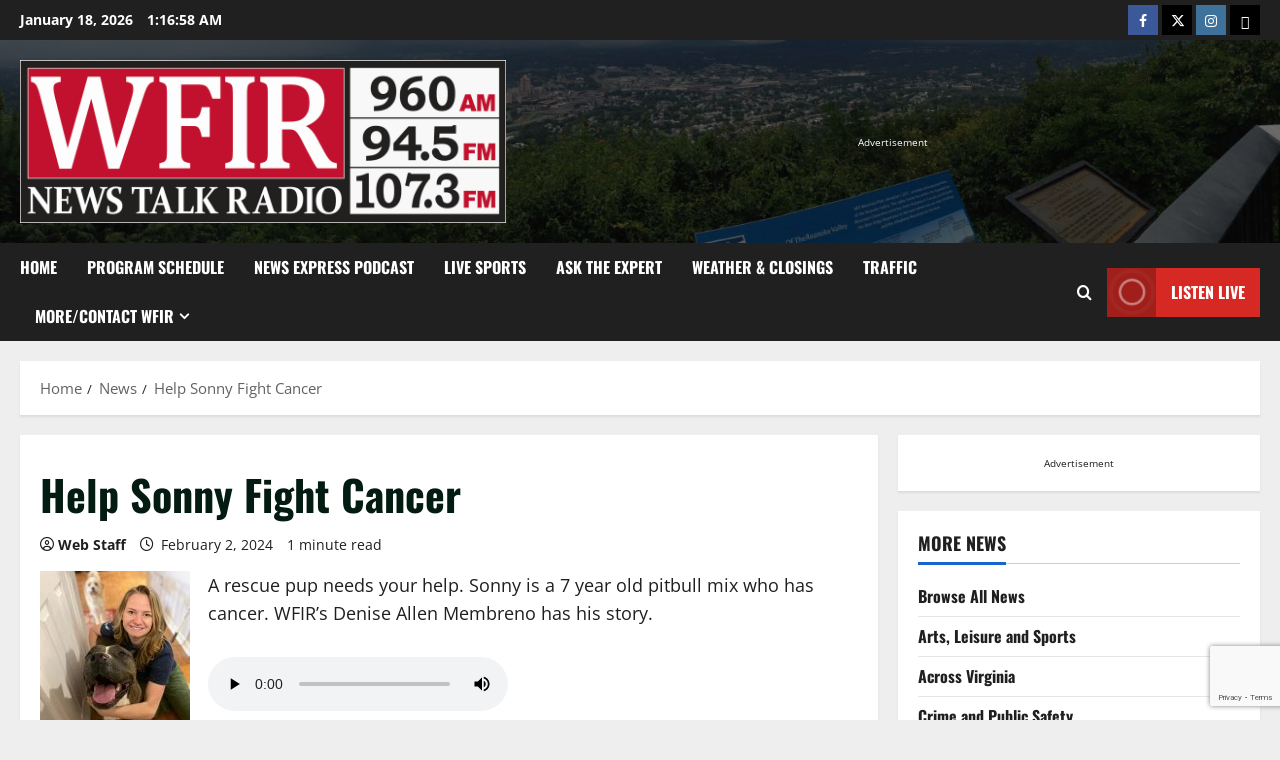

--- FILE ---
content_type: text/html; charset=UTF-8
request_url: https://wfirnews.com/news/help-sonny-fight-cancer
body_size: 21381
content:
<!doctype html>
<html dir="ltr" lang="en-US" prefix="og: http://ogp.me/ns# fb: http://ogp.me/ns/fb#">

<head>
  <meta charset="UTF-8">
  <meta name="viewport" content="width=device-width, initial-scale=1">
  <link rel="profile" href="https://gmpg.org/xfn/11">

  <title>Help Sonny Fight Cancer | News/Talk 960-AM &amp; FM-107.3 WFIR</title>

		<!-- All in One SEO 4.9.1.1 - aioseo.com -->
	<meta name="description" content="A rescue pup needs your help. Sonny is a 7 year old pitbull mix who has cancer. WFIR&#039;s Denise Allen Membreno has his story. Sonny the pittbull mix has been through a lot this year. He&#039;s had two knee surgies. When one became infected tests reaveal he was extremely anemic and that he had a" />
	<meta name="robots" content="max-image-preview:large" />
	<meta name="author" content="Web Staff"/>
	<link rel="canonical" href="https://wfirnews.com/news/help-sonny-fight-cancer" />
	<meta name="generator" content="All in One SEO (AIOSEO) 4.9.1.1" />
		<script type="application/ld+json" class="aioseo-schema">
			{"@context":"https:\/\/schema.org","@graph":[{"@type":"Article","@id":"https:\/\/wfirnews.com\/news\/help-sonny-fight-cancer#article","name":"Help Sonny Fight Cancer | News\/Talk 960-AM & FM-107.3 WFIR","headline":"Help Sonny Fight Cancer","author":{"@id":"https:\/\/wfirnews.com\/author\/wfir_news#author"},"publisher":{"@id":"https:\/\/wfirnews.com\/#organization"},"image":{"@type":"ImageObject","url":"https:\/\/wfirnews.com\/wp-content\/uploads\/2024\/02\/sonny-1.jpg","width":480,"height":640},"datePublished":"2024-02-02T12:46:06-05:00","dateModified":"2024-02-02T12:46:13-05:00","inLanguage":"en-US","mainEntityOfPage":{"@id":"https:\/\/wfirnews.com\/news\/help-sonny-fight-cancer#webpage"},"isPartOf":{"@id":"https:\/\/wfirnews.com\/news\/help-sonny-fight-cancer#webpage"},"articleSection":"News"},{"@type":"BreadcrumbList","@id":"https:\/\/wfirnews.com\/news\/help-sonny-fight-cancer#breadcrumblist","itemListElement":[{"@type":"ListItem","@id":"https:\/\/wfirnews.com#listItem","position":1,"name":"Home","item":"https:\/\/wfirnews.com","nextItem":{"@type":"ListItem","@id":"https:\/\/wfirnews.com\/category\/news#listItem","name":"News"}},{"@type":"ListItem","@id":"https:\/\/wfirnews.com\/category\/news#listItem","position":2,"name":"News","item":"https:\/\/wfirnews.com\/category\/news","nextItem":{"@type":"ListItem","@id":"https:\/\/wfirnews.com\/news\/help-sonny-fight-cancer#listItem","name":"Help Sonny Fight Cancer"},"previousItem":{"@type":"ListItem","@id":"https:\/\/wfirnews.com#listItem","name":"Home"}},{"@type":"ListItem","@id":"https:\/\/wfirnews.com\/news\/help-sonny-fight-cancer#listItem","position":3,"name":"Help Sonny Fight Cancer","previousItem":{"@type":"ListItem","@id":"https:\/\/wfirnews.com\/category\/news#listItem","name":"News"}}]},{"@type":"Organization","@id":"https:\/\/wfirnews.com\/#organization","name":"WFIR - News Talk Radio","description":"News Talk Sports, WFIR","url":"https:\/\/wfirnews.com\/","telephone":"+15403451511","logo":{"@type":"ImageObject","url":"https:\/\/wfirnews.com\/wp-content\/uploads\/2018\/02\/WFIR_Logo.png","@id":"https:\/\/wfirnews.com\/news\/help-sonny-fight-cancer\/#organizationLogo","width":353,"height":110},"image":{"@id":"https:\/\/wfirnews.com\/news\/help-sonny-fight-cancer\/#organizationLogo"}},{"@type":"Person","@id":"https:\/\/wfirnews.com\/author\/wfir_news#author","url":"https:\/\/wfirnews.com\/author\/wfir_news","name":"Web Staff"},{"@type":"WebPage","@id":"https:\/\/wfirnews.com\/news\/help-sonny-fight-cancer#webpage","url":"https:\/\/wfirnews.com\/news\/help-sonny-fight-cancer","name":"Help Sonny Fight Cancer | News\/Talk 960-AM & FM-107.3 WFIR","description":"A rescue pup needs your help. Sonny is a 7 year old pitbull mix who has cancer. WFIR's Denise Allen Membreno has his story. Sonny the pittbull mix has been through a lot this year. He's had two knee surgies. When one became infected tests reaveal he was extremely anemic and that he had a","inLanguage":"en-US","isPartOf":{"@id":"https:\/\/wfirnews.com\/#website"},"breadcrumb":{"@id":"https:\/\/wfirnews.com\/news\/help-sonny-fight-cancer#breadcrumblist"},"author":{"@id":"https:\/\/wfirnews.com\/author\/wfir_news#author"},"creator":{"@id":"https:\/\/wfirnews.com\/author\/wfir_news#author"},"image":{"@type":"ImageObject","url":"https:\/\/wfirnews.com\/wp-content\/uploads\/2024\/02\/sonny-1.jpg","@id":"https:\/\/wfirnews.com\/news\/help-sonny-fight-cancer\/#mainImage","width":480,"height":640},"primaryImageOfPage":{"@id":"https:\/\/wfirnews.com\/news\/help-sonny-fight-cancer#mainImage"},"datePublished":"2024-02-02T12:46:06-05:00","dateModified":"2024-02-02T12:46:13-05:00"},{"@type":"WebSite","@id":"https:\/\/wfirnews.com\/#website","url":"https:\/\/wfirnews.com\/","name":"News\/Talk 960-AM & FM-107.3 WFIR","description":"News Talk Sports, WFIR","inLanguage":"en-US","publisher":{"@id":"https:\/\/wfirnews.com\/#organization"}}]}
		</script>
		<!-- All in One SEO -->

<link rel="alternate" type="application/rss+xml" title="News/Talk 960-AM &amp; FM-107.3 WFIR &raquo; Feed" href="https://wfirnews.com/feed" />
<link rel="alternate" title="oEmbed (JSON)" type="application/json+oembed" href="https://wfirnews.com/wp-json/oembed/1.0/embed?url=https%3A%2F%2Fwfirnews.com%2Fnews%2Fhelp-sonny-fight-cancer" />
<link rel="alternate" title="oEmbed (XML)" type="text/xml+oembed" href="https://wfirnews.com/wp-json/oembed/1.0/embed?url=https%3A%2F%2Fwfirnews.com%2Fnews%2Fhelp-sonny-fight-cancer&#038;format=xml" />
<style id='wp-img-auto-sizes-contain-inline-css' type='text/css'>
img:is([sizes=auto i],[sizes^="auto," i]){contain-intrinsic-size:3000px 1500px}
/*# sourceURL=wp-img-auto-sizes-contain-inline-css */
</style>
<link rel='stylesheet' id='morenews-font-oswald-css' href='https://wfirnews.com/wp-content/themes/morenews/assets/fonts/css/oswald.css' type='text/css' media='all' />
<link rel='stylesheet' id='morenews-font-open-sans-css' href='https://wfirnews.com/wp-content/themes/morenews/assets/fonts/css/open-sans.css' type='text/css' media='all' />
<style id='wp-emoji-styles-inline-css' type='text/css'>

	img.wp-smiley, img.emoji {
		display: inline !important;
		border: none !important;
		box-shadow: none !important;
		height: 1em !important;
		width: 1em !important;
		margin: 0 0.07em !important;
		vertical-align: -0.1em !important;
		background: none !important;
		padding: 0 !important;
	}
/*# sourceURL=wp-emoji-styles-inline-css */
</style>
<style id='wp-block-library-inline-css' type='text/css'>
:root{--wp-block-synced-color:#7a00df;--wp-block-synced-color--rgb:122,0,223;--wp-bound-block-color:var(--wp-block-synced-color);--wp-editor-canvas-background:#ddd;--wp-admin-theme-color:#007cba;--wp-admin-theme-color--rgb:0,124,186;--wp-admin-theme-color-darker-10:#006ba1;--wp-admin-theme-color-darker-10--rgb:0,107,160.5;--wp-admin-theme-color-darker-20:#005a87;--wp-admin-theme-color-darker-20--rgb:0,90,135;--wp-admin-border-width-focus:2px}@media (min-resolution:192dpi){:root{--wp-admin-border-width-focus:1.5px}}.wp-element-button{cursor:pointer}:root .has-very-light-gray-background-color{background-color:#eee}:root .has-very-dark-gray-background-color{background-color:#313131}:root .has-very-light-gray-color{color:#eee}:root .has-very-dark-gray-color{color:#313131}:root .has-vivid-green-cyan-to-vivid-cyan-blue-gradient-background{background:linear-gradient(135deg,#00d084,#0693e3)}:root .has-purple-crush-gradient-background{background:linear-gradient(135deg,#34e2e4,#4721fb 50%,#ab1dfe)}:root .has-hazy-dawn-gradient-background{background:linear-gradient(135deg,#faaca8,#dad0ec)}:root .has-subdued-olive-gradient-background{background:linear-gradient(135deg,#fafae1,#67a671)}:root .has-atomic-cream-gradient-background{background:linear-gradient(135deg,#fdd79a,#004a59)}:root .has-nightshade-gradient-background{background:linear-gradient(135deg,#330968,#31cdcf)}:root .has-midnight-gradient-background{background:linear-gradient(135deg,#020381,#2874fc)}:root{--wp--preset--font-size--normal:16px;--wp--preset--font-size--huge:42px}.has-regular-font-size{font-size:1em}.has-larger-font-size{font-size:2.625em}.has-normal-font-size{font-size:var(--wp--preset--font-size--normal)}.has-huge-font-size{font-size:var(--wp--preset--font-size--huge)}.has-text-align-center{text-align:center}.has-text-align-left{text-align:left}.has-text-align-right{text-align:right}.has-fit-text{white-space:nowrap!important}#end-resizable-editor-section{display:none}.aligncenter{clear:both}.items-justified-left{justify-content:flex-start}.items-justified-center{justify-content:center}.items-justified-right{justify-content:flex-end}.items-justified-space-between{justify-content:space-between}.screen-reader-text{border:0;clip-path:inset(50%);height:1px;margin:-1px;overflow:hidden;padding:0;position:absolute;width:1px;word-wrap:normal!important}.screen-reader-text:focus{background-color:#ddd;clip-path:none;color:#444;display:block;font-size:1em;height:auto;left:5px;line-height:normal;padding:15px 23px 14px;text-decoration:none;top:5px;width:auto;z-index:100000}html :where(.has-border-color){border-style:solid}html :where([style*=border-top-color]){border-top-style:solid}html :where([style*=border-right-color]){border-right-style:solid}html :where([style*=border-bottom-color]){border-bottom-style:solid}html :where([style*=border-left-color]){border-left-style:solid}html :where([style*=border-width]){border-style:solid}html :where([style*=border-top-width]){border-top-style:solid}html :where([style*=border-right-width]){border-right-style:solid}html :where([style*=border-bottom-width]){border-bottom-style:solid}html :where([style*=border-left-width]){border-left-style:solid}html :where(img[class*=wp-image-]){height:auto;max-width:100%}:where(figure){margin:0 0 1em}html :where(.is-position-sticky){--wp-admin--admin-bar--position-offset:var(--wp-admin--admin-bar--height,0px)}@media screen and (max-width:600px){html :where(.is-position-sticky){--wp-admin--admin-bar--position-offset:0px}}

/*# sourceURL=wp-block-library-inline-css */
</style><style id='global-styles-inline-css' type='text/css'>
:root{--wp--preset--aspect-ratio--square: 1;--wp--preset--aspect-ratio--4-3: 4/3;--wp--preset--aspect-ratio--3-4: 3/4;--wp--preset--aspect-ratio--3-2: 3/2;--wp--preset--aspect-ratio--2-3: 2/3;--wp--preset--aspect-ratio--16-9: 16/9;--wp--preset--aspect-ratio--9-16: 9/16;--wp--preset--color--black: #000000;--wp--preset--color--cyan-bluish-gray: #abb8c3;--wp--preset--color--white: #ffffff;--wp--preset--color--pale-pink: #f78da7;--wp--preset--color--vivid-red: #cf2e2e;--wp--preset--color--luminous-vivid-orange: #ff6900;--wp--preset--color--luminous-vivid-amber: #fcb900;--wp--preset--color--light-green-cyan: #7bdcb5;--wp--preset--color--vivid-green-cyan: #00d084;--wp--preset--color--pale-cyan-blue: #8ed1fc;--wp--preset--color--vivid-cyan-blue: #0693e3;--wp--preset--color--vivid-purple: #9b51e0;--wp--preset--gradient--vivid-cyan-blue-to-vivid-purple: linear-gradient(135deg,rgb(6,147,227) 0%,rgb(155,81,224) 100%);--wp--preset--gradient--light-green-cyan-to-vivid-green-cyan: linear-gradient(135deg,rgb(122,220,180) 0%,rgb(0,208,130) 100%);--wp--preset--gradient--luminous-vivid-amber-to-luminous-vivid-orange: linear-gradient(135deg,rgb(252,185,0) 0%,rgb(255,105,0) 100%);--wp--preset--gradient--luminous-vivid-orange-to-vivid-red: linear-gradient(135deg,rgb(255,105,0) 0%,rgb(207,46,46) 100%);--wp--preset--gradient--very-light-gray-to-cyan-bluish-gray: linear-gradient(135deg,rgb(238,238,238) 0%,rgb(169,184,195) 100%);--wp--preset--gradient--cool-to-warm-spectrum: linear-gradient(135deg,rgb(74,234,220) 0%,rgb(151,120,209) 20%,rgb(207,42,186) 40%,rgb(238,44,130) 60%,rgb(251,105,98) 80%,rgb(254,248,76) 100%);--wp--preset--gradient--blush-light-purple: linear-gradient(135deg,rgb(255,206,236) 0%,rgb(152,150,240) 100%);--wp--preset--gradient--blush-bordeaux: linear-gradient(135deg,rgb(254,205,165) 0%,rgb(254,45,45) 50%,rgb(107,0,62) 100%);--wp--preset--gradient--luminous-dusk: linear-gradient(135deg,rgb(255,203,112) 0%,rgb(199,81,192) 50%,rgb(65,88,208) 100%);--wp--preset--gradient--pale-ocean: linear-gradient(135deg,rgb(255,245,203) 0%,rgb(182,227,212) 50%,rgb(51,167,181) 100%);--wp--preset--gradient--electric-grass: linear-gradient(135deg,rgb(202,248,128) 0%,rgb(113,206,126) 100%);--wp--preset--gradient--midnight: linear-gradient(135deg,rgb(2,3,129) 0%,rgb(40,116,252) 100%);--wp--preset--font-size--small: 13px;--wp--preset--font-size--medium: 20px;--wp--preset--font-size--large: 36px;--wp--preset--font-size--x-large: 42px;--wp--preset--spacing--20: 0.44rem;--wp--preset--spacing--30: 0.67rem;--wp--preset--spacing--40: 1rem;--wp--preset--spacing--50: 1.5rem;--wp--preset--spacing--60: 2.25rem;--wp--preset--spacing--70: 3.38rem;--wp--preset--spacing--80: 5.06rem;--wp--preset--shadow--natural: 6px 6px 9px rgba(0, 0, 0, 0.2);--wp--preset--shadow--deep: 12px 12px 50px rgba(0, 0, 0, 0.4);--wp--preset--shadow--sharp: 6px 6px 0px rgba(0, 0, 0, 0.2);--wp--preset--shadow--outlined: 6px 6px 0px -3px rgb(255, 255, 255), 6px 6px rgb(0, 0, 0);--wp--preset--shadow--crisp: 6px 6px 0px rgb(0, 0, 0);}:root { --wp--style--global--content-size: 930px;--wp--style--global--wide-size: 1400px; }:where(body) { margin: 0; }.wp-site-blocks > .alignleft { float: left; margin-right: 2em; }.wp-site-blocks > .alignright { float: right; margin-left: 2em; }.wp-site-blocks > .aligncenter { justify-content: center; margin-left: auto; margin-right: auto; }:where(.wp-site-blocks) > * { margin-block-start: 24px; margin-block-end: 0; }:where(.wp-site-blocks) > :first-child { margin-block-start: 0; }:where(.wp-site-blocks) > :last-child { margin-block-end: 0; }:root { --wp--style--block-gap: 24px; }:root :where(.is-layout-flow) > :first-child{margin-block-start: 0;}:root :where(.is-layout-flow) > :last-child{margin-block-end: 0;}:root :where(.is-layout-flow) > *{margin-block-start: 24px;margin-block-end: 0;}:root :where(.is-layout-constrained) > :first-child{margin-block-start: 0;}:root :where(.is-layout-constrained) > :last-child{margin-block-end: 0;}:root :where(.is-layout-constrained) > *{margin-block-start: 24px;margin-block-end: 0;}:root :where(.is-layout-flex){gap: 24px;}:root :where(.is-layout-grid){gap: 24px;}.is-layout-flow > .alignleft{float: left;margin-inline-start: 0;margin-inline-end: 2em;}.is-layout-flow > .alignright{float: right;margin-inline-start: 2em;margin-inline-end: 0;}.is-layout-flow > .aligncenter{margin-left: auto !important;margin-right: auto !important;}.is-layout-constrained > .alignleft{float: left;margin-inline-start: 0;margin-inline-end: 2em;}.is-layout-constrained > .alignright{float: right;margin-inline-start: 2em;margin-inline-end: 0;}.is-layout-constrained > .aligncenter{margin-left: auto !important;margin-right: auto !important;}.is-layout-constrained > :where(:not(.alignleft):not(.alignright):not(.alignfull)){max-width: var(--wp--style--global--content-size);margin-left: auto !important;margin-right: auto !important;}.is-layout-constrained > .alignwide{max-width: var(--wp--style--global--wide-size);}body .is-layout-flex{display: flex;}.is-layout-flex{flex-wrap: wrap;align-items: center;}.is-layout-flex > :is(*, div){margin: 0;}body .is-layout-grid{display: grid;}.is-layout-grid > :is(*, div){margin: 0;}body{padding-top: 0px;padding-right: 0px;padding-bottom: 0px;padding-left: 0px;}a:where(:not(.wp-element-button)){text-decoration: none;}:root :where(.wp-element-button, .wp-block-button__link){background-color: #32373c;border-width: 0;color: #fff;font-family: inherit;font-size: inherit;font-style: inherit;font-weight: inherit;letter-spacing: inherit;line-height: inherit;padding-top: calc(0.667em + 2px);padding-right: calc(1.333em + 2px);padding-bottom: calc(0.667em + 2px);padding-left: calc(1.333em + 2px);text-decoration: none;text-transform: inherit;}.has-black-color{color: var(--wp--preset--color--black) !important;}.has-cyan-bluish-gray-color{color: var(--wp--preset--color--cyan-bluish-gray) !important;}.has-white-color{color: var(--wp--preset--color--white) !important;}.has-pale-pink-color{color: var(--wp--preset--color--pale-pink) !important;}.has-vivid-red-color{color: var(--wp--preset--color--vivid-red) !important;}.has-luminous-vivid-orange-color{color: var(--wp--preset--color--luminous-vivid-orange) !important;}.has-luminous-vivid-amber-color{color: var(--wp--preset--color--luminous-vivid-amber) !important;}.has-light-green-cyan-color{color: var(--wp--preset--color--light-green-cyan) !important;}.has-vivid-green-cyan-color{color: var(--wp--preset--color--vivid-green-cyan) !important;}.has-pale-cyan-blue-color{color: var(--wp--preset--color--pale-cyan-blue) !important;}.has-vivid-cyan-blue-color{color: var(--wp--preset--color--vivid-cyan-blue) !important;}.has-vivid-purple-color{color: var(--wp--preset--color--vivid-purple) !important;}.has-black-background-color{background-color: var(--wp--preset--color--black) !important;}.has-cyan-bluish-gray-background-color{background-color: var(--wp--preset--color--cyan-bluish-gray) !important;}.has-white-background-color{background-color: var(--wp--preset--color--white) !important;}.has-pale-pink-background-color{background-color: var(--wp--preset--color--pale-pink) !important;}.has-vivid-red-background-color{background-color: var(--wp--preset--color--vivid-red) !important;}.has-luminous-vivid-orange-background-color{background-color: var(--wp--preset--color--luminous-vivid-orange) !important;}.has-luminous-vivid-amber-background-color{background-color: var(--wp--preset--color--luminous-vivid-amber) !important;}.has-light-green-cyan-background-color{background-color: var(--wp--preset--color--light-green-cyan) !important;}.has-vivid-green-cyan-background-color{background-color: var(--wp--preset--color--vivid-green-cyan) !important;}.has-pale-cyan-blue-background-color{background-color: var(--wp--preset--color--pale-cyan-blue) !important;}.has-vivid-cyan-blue-background-color{background-color: var(--wp--preset--color--vivid-cyan-blue) !important;}.has-vivid-purple-background-color{background-color: var(--wp--preset--color--vivid-purple) !important;}.has-black-border-color{border-color: var(--wp--preset--color--black) !important;}.has-cyan-bluish-gray-border-color{border-color: var(--wp--preset--color--cyan-bluish-gray) !important;}.has-white-border-color{border-color: var(--wp--preset--color--white) !important;}.has-pale-pink-border-color{border-color: var(--wp--preset--color--pale-pink) !important;}.has-vivid-red-border-color{border-color: var(--wp--preset--color--vivid-red) !important;}.has-luminous-vivid-orange-border-color{border-color: var(--wp--preset--color--luminous-vivid-orange) !important;}.has-luminous-vivid-amber-border-color{border-color: var(--wp--preset--color--luminous-vivid-amber) !important;}.has-light-green-cyan-border-color{border-color: var(--wp--preset--color--light-green-cyan) !important;}.has-vivid-green-cyan-border-color{border-color: var(--wp--preset--color--vivid-green-cyan) !important;}.has-pale-cyan-blue-border-color{border-color: var(--wp--preset--color--pale-cyan-blue) !important;}.has-vivid-cyan-blue-border-color{border-color: var(--wp--preset--color--vivid-cyan-blue) !important;}.has-vivid-purple-border-color{border-color: var(--wp--preset--color--vivid-purple) !important;}.has-vivid-cyan-blue-to-vivid-purple-gradient-background{background: var(--wp--preset--gradient--vivid-cyan-blue-to-vivid-purple) !important;}.has-light-green-cyan-to-vivid-green-cyan-gradient-background{background: var(--wp--preset--gradient--light-green-cyan-to-vivid-green-cyan) !important;}.has-luminous-vivid-amber-to-luminous-vivid-orange-gradient-background{background: var(--wp--preset--gradient--luminous-vivid-amber-to-luminous-vivid-orange) !important;}.has-luminous-vivid-orange-to-vivid-red-gradient-background{background: var(--wp--preset--gradient--luminous-vivid-orange-to-vivid-red) !important;}.has-very-light-gray-to-cyan-bluish-gray-gradient-background{background: var(--wp--preset--gradient--very-light-gray-to-cyan-bluish-gray) !important;}.has-cool-to-warm-spectrum-gradient-background{background: var(--wp--preset--gradient--cool-to-warm-spectrum) !important;}.has-blush-light-purple-gradient-background{background: var(--wp--preset--gradient--blush-light-purple) !important;}.has-blush-bordeaux-gradient-background{background: var(--wp--preset--gradient--blush-bordeaux) !important;}.has-luminous-dusk-gradient-background{background: var(--wp--preset--gradient--luminous-dusk) !important;}.has-pale-ocean-gradient-background{background: var(--wp--preset--gradient--pale-ocean) !important;}.has-electric-grass-gradient-background{background: var(--wp--preset--gradient--electric-grass) !important;}.has-midnight-gradient-background{background: var(--wp--preset--gradient--midnight) !important;}.has-small-font-size{font-size: var(--wp--preset--font-size--small) !important;}.has-medium-font-size{font-size: var(--wp--preset--font-size--medium) !important;}.has-large-font-size{font-size: var(--wp--preset--font-size--large) !important;}.has-x-large-font-size{font-size: var(--wp--preset--font-size--x-large) !important;}
/*# sourceURL=global-styles-inline-css */
</style>

<link rel='stylesheet' id='contact-form-7-css' href='https://wfirnews.com/wp-content/plugins/contact-form-7/includes/css/styles.css?ver=6.1.4' type='text/css' media='all' />
<link rel='stylesheet' id='zbplayer-style-css' href='https://wfirnews.com/wp-content/plugins/zbplayer/css/zbPlayer.css?ver=6.9' type='text/css' media='all' />
<link rel='stylesheet' id='aft-icons-css' href='https://wfirnews.com/wp-content/themes/morenews/assets/icons/style.css?ver=6.9' type='text/css' media='all' />
<link rel='stylesheet' id='bootstrap-css' href='https://wfirnews.com/wp-content/themes/morenews/assets/bootstrap/css/bootstrap.min.css?ver=6.9' type='text/css' media='all' />
<link rel='stylesheet' id='slick-css' href='https://wfirnews.com/wp-content/themes/morenews/assets/slick/css/slick.min.css?ver=6.9' type='text/css' media='all' />
<link rel='stylesheet' id='sidr-css' href='https://wfirnews.com/wp-content/themes/morenews/assets/sidr/css/jquery.sidr.dark.css?ver=6.9' type='text/css' media='all' />
<link rel='stylesheet' id='magnific-popup-css' href='https://wfirnews.com/wp-content/themes/morenews/assets/magnific-popup/magnific-popup.css?ver=6.9' type='text/css' media='all' />
<link rel='stylesheet' id='morenews-style-css' href='https://wfirnews.com/wp-content/themes/morenews/style.min.css?ver=3.8.7' type='text/css' media='all' />
<style id='morenews-style-inline-css' type='text/css'>
body.aft-dark-mode #sidr,body.aft-dark-mode,body.aft-dark-mode.custom-background,body.aft-dark-mode #af-preloader{background-color:#000000;} body.aft-default-mode #sidr,body.aft-default-mode #af-preloader,body.aft-default-mode{background-color:#eeeeee;} .frm_style_formidable-style.with_frm_style .frm_compact .frm_dropzone.dz-clickable .dz-message,.frm_style_formidable-style.with_frm_style input[type=submit],.frm_style_formidable-style.with_frm_style .frm_submit input[type=button],.frm_style_formidable-style.with_frm_style .frm_submit button,.frm_form_submit_style,.frm_style_formidable-style.with_frm_style .frm-edit-page-btn,.woocommerce #respond input#submit.disabled,.woocommerce #respond input#submit:disabled,.woocommerce #respond input#submit:disabled[disabled],.woocommerce a.button.disabled,.woocommerce a.button:disabled,.woocommerce a.button:disabled[disabled],.woocommerce button.button.disabled,.woocommerce button.button:disabled,.woocommerce button.button:disabled[disabled],.woocommerce input.button.disabled,.woocommerce input.button:disabled,.woocommerce input.button:disabled[disabled],.woocommerce #respond input#submit,.woocommerce a.button,.woocommerce button.button,.woocommerce input.button,.woocommerce #respond input#submit.alt,.woocommerce a.button.alt,.woocommerce button.button.alt,.woocommerce input.button.alt,.woocommerce-account .addresses .title .edit,:root .wc-block-featured-product__link :where(.wp-element-button,.wp-block-button__link),:root .wc-block-featured-category__link :where(.wp-element-button,.wp-block-button__link),hustle-button,button.wc-block-mini-cart__button,.wc-block-checkout .wp-block-button__link,.wp-block-button.wc-block-components-product-button .wp-block-button__link,.wc-block-grid__product-add-to-cart.wp-block-button .wp-block-button__link,body .wc-block-components-button,.wc-block-grid .wp-block-button__link,.woocommerce-notices-wrapper .button,body .woocommerce-notices-wrapper .button:hover,body.woocommerce .single_add_to_cart_button.button:hover,body.woocommerce a.button.add_to_cart_button:hover,.widget-title-fill-and-border .morenews-widget .wp-block-search__label,.widget-title-fill-and-border .morenews-widget .wp-block-group .wp-block-heading,.widget-title-fill-and-no-border .morenews-widget .wp-block-search__label,.widget-title-fill-and-no-border .morenews-widget .wp-block-group .wp-block-heading,.widget-title-fill-and-border .wp_post_author_widget .widget-title .header-after,.widget-title-fill-and-border .widget-title .heading-line,.widget-title-fill-and-border .aft-posts-tabs-panel .nav-tabs>li>a.active,.widget-title-fill-and-border .aft-main-banner-wrapper .widget-title .heading-line ,.widget-title-fill-and-no-border .wp_post_author_widget .widget-title .header-after,.widget-title-fill-and-no-border .widget-title .heading-line,.widget-title-fill-and-no-border .aft-posts-tabs-panel .nav-tabs>li>a.active,.widget-title-fill-and-no-border .aft-main-banner-wrapper .widget-title .heading-line,a.sidr-class-sidr-button-close,body.widget-title-border-bottom .header-after1 .heading-line-before,body.widget-title-border-bottom .widget-title .heading-line-before,.widget-title-border-center .morenews-widget .wp-block-search__label::after,.widget-title-border-center .morenews-widget .wp-block-group .wp-block-heading::after,.widget-title-border-center .wp_post_author_widget .widget-title .heading-line-before,.widget-title-border-center .aft-posts-tabs-panel .nav-tabs>li>a.active::after,.widget-title-border-center .wp_post_author_widget .widget-title .header-after::after,.widget-title-border-center .widget-title .heading-line-after,.widget-title-border-bottom .morenews-widget .wp-block-search__label::after,.widget-title-border-bottom .morenews-widget .wp-block-group .wp-block-heading::after,.widget-title-border-bottom .heading-line::before,.widget-title-border-bottom .wp-post-author-wrap .header-after::before,.widget-title-border-bottom .aft-posts-tabs-panel .nav-tabs>li>a.active span::after,.aft-dark-mode .is-style-fill a.wp-block-button__link:not(.has-background),.aft-default-mode .is-style-fill a.wp-block-button__link:not(.has-background),#reading-progress-bar,a.comment-reply-link,body.aft-default-mode .reply a,body.aft-dark-mode .reply a,.aft-popular-taxonomies-lists span::before ,#loader-wrapper div,span.heading-line::before,.wp-post-author-wrap .header-after::before,body.aft-dark-mode input[type="button"],body.aft-dark-mode input[type="reset"],body.aft-dark-mode input[type="submit"],body.aft-dark-mode .inner-suscribe input[type=submit],body.aft-default-mode input[type="button"],body.aft-default-mode input[type="reset"],body.aft-default-mode input[type="submit"],body.aft-default-mode .inner-suscribe input[type=submit],.woocommerce-product-search button[type="submit"],input.search-submit,.wp-block-search__button,.af-youtube-slider .af-video-wrap .af-bg-play i,.af-youtube-video-list .entry-header-yt-video-wrapper .af-yt-video-play i,.af-post-format i,body .btn-style1 a:visited,body .btn-style1 a,body span.post-page-numbers.current,body .morenews-pagination .nav-links .page-numbers.current,body #scroll-up,button,a.author-button.primary,.morenews-reaction-button .reaction-percentage,h3.morenews-subtitle:after,body article.sticky .read-single:before,.aft-readmore-wrapper a.aft-readmore:hover,body.aft-dark-mode .aft-readmore-wrapper a.aft-readmore:hover,footer.site-footer .aft-readmore-wrapper a.aft-readmore:hover,.aft-readmore-wrapper a.aft-readmore:hover,body .trending-posts-vertical .trending-no{background-color:#1665CF ;} div.wpforms-container-full button[type=submit]:hover,div.wpforms-container-full button[type=submit]:not(:hover):not(:active){background-color:#1665CF !important;} .grid-design-texts-over-image .aft-readmore-wrapper a.aft-readmore:hover,.aft-readmore-wrapper a.aft-readmore:hover,body.aft-dark-mode .aft-readmore-wrapper a.aft-readmore:hover,body.aft-default-mode .aft-readmore-wrapper a.aft-readmore:hover,a.author-button.primary,.morenews-post-badge,body.single .entry-header .aft-post-excerpt-and-meta .post-excerpt,body.aft-dark-mode.single span.tags-links a:hover,.morenews-pagination .nav-links .page-numbers.current,.aft-readmore-wrapper a.aft-readmore:hover,p.awpa-more-posts a:hover,.wp-post-author-meta .wp-post-author-meta-more-posts a.awpa-more-posts:hover{border-color:#1665CF ;} body:not(.rtl) .aft-popular-taxonomies-lists span::after{border-left-color:#1665CF ;} body.rtl .aft-popular-taxonomies-lists span::after{border-right-color:#1665CF ;} .widget-title-fill-and-no-border .morenews-widget .wp-block-search__label::after,.widget-title-fill-and-no-border .morenews-widget .wp-block-group .wp-block-heading::after,.widget-title-fill-and-no-border .aft-posts-tabs-panel .nav-tabs>li a.active::after,.widget-title-fill-and-no-border .morenews-widget .widget-title::before,.widget-title-fill-and-no-border .morenews-customizer .widget-title::before{border-top-color:#1665CF ;} .woocommerce div.product .woocommerce-tabs ul.tabs li.active,#scroll-up::after,.aft-dark-mode #loader,.aft-default-mode #loader{border-bottom-color:#1665CF ;} footer.site-footer .wp-calendar-nav a:hover,footer.site-footer .wp-block-latest-comments__comment-meta a:hover,.aft-dark-mode .tagcloud a:hover,.aft-dark-mode .widget ul.menu >li a:hover,.aft-dark-mode .widget > ul > li a:hover,.banner-exclusive-posts-wrapper a:hover,.list-style .read-title h3 a:hover,.grid-design-default .read-title h3 a:hover,body.aft-dark-mode .banner-exclusive-posts-wrapper a:hover,body.aft-dark-mode .banner-exclusive-posts-wrapper a:visited:hover,body.aft-default-mode .banner-exclusive-posts-wrapper a:hover,body.aft-default-mode .banner-exclusive-posts-wrapper a:visited:hover,body.wp-post-author-meta .awpa-display-name a:hover,.widget_text a ,.post-description a:not(.aft-readmore),.post-description a:not(.aft-readmore):visited,.wp_post_author_widget .wp-post-author-meta .awpa-display-name a:hover,.wp-post-author-meta .wp-post-author-meta-more-posts a.awpa-more-posts:hover,body.aft-default-mode .af-breadcrumbs a:hover,body.aft-dark-mode .af-breadcrumbs a:hover,body .wp-block-latest-comments li.wp-block-latest-comments__comment a:hover,body .site-footer .color-pad .read-title h3 a:hover,body.aft-dark-mode #secondary .morenews-widget ul[class*="wp-block-"] a:hover,body.aft-dark-mode #secondary .morenews-widget ol[class*="wp-block-"] a:hover,body.aft-dark-mode a.post-edit-link:hover,body.aft-default-mode #secondary .morenews-widget ul[class*="wp-block-"] a:hover,body.aft-default-mode #secondary .morenews-widget ol[class*="wp-block-"] a:hover,body.aft-default-mode a.post-edit-link:hover,body.aft-default-mode #secondary .widget > ul > li a:hover,body.aft-default-mode footer.comment-meta a:hover,body.aft-dark-mode footer.comment-meta a:hover,body.aft-default-mode .comment-form a:hover,body.aft-dark-mode .comment-form a:hover,body.aft-dark-mode .entry-content > .wp-block-tag-cloud a:not(.has-text-color):hover,body.aft-default-mode .entry-content > .wp-block-tag-cloud a:not(.has-text-color):hover,body.aft-dark-mode .entry-content .wp-block-archives-list.wp-block-archives a:not(.has-text-color):hover,body.aft-default-mode .entry-content .wp-block-archives-list.wp-block-archives a:not(.has-text-color):hover,body.aft-dark-mode .entry-content .wp-block-latest-posts a:not(.has-text-color):hover,body.aft-dark-mode .entry-content .wp-block-categories-list.wp-block-categories a:not(.has-text-color):hover,body.aft-default-mode .entry-content .wp-block-latest-posts a:not(.has-text-color):hover,body.aft-default-mode .entry-content .wp-block-categories-list.wp-block-categories a:not(.has-text-color):hover,.aft-default-mode .wp-block-archives-list.wp-block-archives a:not(.has-text-color):hover,.aft-default-mode .wp-block-latest-posts a:not(.has-text-color):hover,.aft-default-mode .wp-block-categories-list.wp-block-categories a:not(.has-text-color):hover,.aft-default-mode .wp-block-latest-comments li.wp-block-latest-comments__comment a:hover,.aft-dark-mode .wp-block-archives-list.wp-block-archives a:not(.has-text-color):hover,.aft-dark-mode .wp-block-latest-posts a:not(.has-text-color):hover,.aft-dark-mode .wp-block-categories-list.wp-block-categories a:not(.has-text-color):hover,.aft-dark-mode .wp-block-latest-comments li.wp-block-latest-comments__comment a:hover,body.aft-dark-mode .morenews-pagination .nav-links a.page-numbers:hover,body.aft-default-mode .morenews-pagination .nav-links a.page-numbers:hover,body.aft-default-mode .aft-popular-taxonomies-lists ul li a:hover ,body.aft-dark-mode .aft-popular-taxonomies-lists ul li a:hover,body.aft-dark-mode .wp-calendar-nav a,body .entry-content > .wp-block-heading:not(.has-link-color):not(.wp-block-post-title) a,body .entry-content > ul a,body .entry-content > ol a,body .entry-content > p:not(.has-link-color) a ,body.aft-default-mode p.logged-in-as a,body.aft-dark-mode p.logged-in-as a,body.aft-dark-mode .woocommerce-loop-product__title:hover,body.aft-default-mode .woocommerce-loop-product__title:hover,a:hover,p a,.stars a:active,.stars a:focus,.morenews-widget.widget_text a,a.author-website:hover,.author-box-content a.author-posts-link:hover,body .morenews-sponsor a,body .morenews-source a,body.aft-default-mode .wp-block-latest-comments li.wp-block-latest-comments__comment a:hover,body.aft-dark-mode .wp-block-latest-comments li.wp-block-latest-comments__comment a:hover,.entry-content .wp-block-latest-comments a:not(.has-text-color):hover,.wc-block-grid__product .wc-block-grid__product-link:focus,body.aft-default-mode .entry-content .wp-block-heading:not(.has-link-color):not(.wp-block-post-title) a,body.aft-dark-mode .entry-content .wp-block-heading:not(.has-link-color):not(.wp-block-post-title) a,body.aft-default-mode .comment-content a,body.aft-dark-mode .comment-content a,body.aft-default-mode .post-excerpt a,body.aft-dark-mode .post-excerpt a,body.aft-default-mode .wp-block-tag-cloud a:hover,body.aft-default-mode .tagcloud a:hover,body.aft-default-mode.single span.tags-links a:hover,body.aft-default-mode p.awpa-more-posts a:hover,body.aft-default-mode p.awpa-website a:hover ,body.aft-default-mode .wp-post-author-meta h4 a:hover,body.aft-default-mode .widget ul.menu >li a:hover,body.aft-default-mode .widget > ul > li a:hover,body.aft-default-mode .nav-links a:hover,body.aft-default-mode ul.trail-items li a:hover,body.aft-dark-mode .wp-block-tag-cloud a:hover,body.aft-dark-mode .tagcloud a:hover,body.aft-dark-mode.single span.tags-links a:hover,body.aft-dark-mode p.awpa-more-posts a:hover,body.aft-dark-mode p.awpa-website a:hover ,body.aft-dark-mode .widget ul.menu >li a:hover,body.aft-dark-mode .nav-links a:hover,body.aft-dark-mode ul.trail-items li a:hover{color:#1665CF ;} @media only screen and (min-width:992px){body.aft-default-mode .morenews-header .main-navigation .menu-desktop > ul > li:hover > a:before,body.aft-default-mode .morenews-header .main-navigation .menu-desktop > ul > li.current-menu-item > a:before{background-color:#1665CF ;} } .woocommerce-product-search button[type="submit"],input.search-submit{background-color:#1665CF ;} .aft-dark-mode .entry-content a:hover,.aft-dark-mode .entry-content a:focus,.aft-dark-mode .entry-content a:active,.wp-calendar-nav a,#wp-calendar tbody td a,body.aft-dark-mode #wp-calendar tbody td#today,body.aft-default-mode #wp-calendar tbody td#today,body.aft-default-mode .entry-content .wp-block-heading:not(.has-link-color):not(.wp-block-post-title) a,body.aft-dark-mode .entry-content .wp-block-heading:not(.has-link-color):not(.wp-block-post-title) a,body .entry-content > ul a,body .entry-content > ul a:visited,body .entry-content > ol a,body .entry-content > ol a:visited,body .entry-content > p:not(.has-link-color) a,body .entry-content > p:not(.has-link-color) a:visited{color:#1665CF ;} .woocommerce-product-search button[type="submit"],input.search-submit,body.single span.tags-links a:hover,body .entry-content .wp-block-heading:not(.has-link-color):not(.wp-block-post-title) a,body .entry-content > ul a,body .entry-content > ul a:visited,body .entry-content > ol a,body .entry-content > ol a:visited,body .entry-content > p:not(.has-link-color) a,body .entry-content > p:not(.has-link-color) a:visited{border-color:#1665CF ;} @media only screen and (min-width:993px){.main-navigation .menu-desktop > li.current-menu-item::after,.main-navigation .menu-desktop > ul > li.current-menu-item::after,.main-navigation .menu-desktop > li::after,.main-navigation .menu-desktop > ul > li::after{background-color:#1665CF ;} } .site-branding .site-title{font-family:'Oswald','Noto Sans','Noto Sans CJK SC','Noto Sans JP','Noto Sans KR',system-ui,-apple-system,'Segoe UI',Roboto,'Helvetica Neue',Arial,sans-serif,'Apple Color Emoji','Segoe UI Emoji','Segoe UI Symbol';} body,button,input,select,optgroup,.cat-links li a,.min-read,.af-social-contacts .social-widget-menu .screen-reader-text,textarea{font-family:'Open Sans','Noto Sans','Noto Sans CJK SC','Noto Sans JP','Noto Sans KR',system-ui,-apple-system,'Segoe UI',Roboto,'Helvetica Neue',Arial,sans-serif,'Apple Color Emoji','Segoe UI Emoji','Segoe UI Symbol';} .wp-block-tag-cloud a,.tagcloud a,body span.hustle-title,.wp-block-blockspare-blockspare-tabs .bs-tabs-title-list li a.bs-tab-title,.navigation.post-navigation .nav-links a,div.custom-menu-link > a,.exclusive-posts .exclusive-now span,.aft-popular-taxonomies-lists span,.exclusive-posts a,.aft-posts-tabs-panel .nav-tabs>li>a,.widget-title-border-bottom .aft-posts-tabs-panel .nav-tabs>li>a,.nav-tabs>li,.widget ul ul li,.widget ul.menu >li ,.widget > ul > li,.wp-block-search__label,.wp-block-latest-posts.wp-block-latest-posts__list li,.wp-block-latest-comments li.wp-block-latest-comments__comment,.wp-block-group ul li a,.main-navigation ul li a,h1,h2,h3,h4,h5,h6{font-family:'Oswald','Noto Sans','Noto Sans CJK SC','Noto Sans JP','Noto Sans KR',system-ui,-apple-system,'Segoe UI',Roboto,'Helvetica Neue',Arial,sans-serif,'Apple Color Emoji','Segoe UI Emoji','Segoe UI Symbol';} .container-wrapper .elementor{max-width:100%;} .full-width-content .elementor-section-stretched,.align-content-left .elementor-section-stretched,.align-content-right .elementor-section-stretched{max-width:100%;left:0 !important;}
/*# sourceURL=morenews-style-inline-css */
</style>
<link rel='stylesheet' id='heateor_sss_frontend_css-css' href='https://wfirnews.com/wp-content/plugins/sassy-social-share/public/css/sassy-social-share-public.css?ver=3.3.79' type='text/css' media='all' />
<style id='heateor_sss_frontend_css-inline-css' type='text/css'>
.heateor_sss_button_instagram span.heateor_sss_svg,a.heateor_sss_instagram span.heateor_sss_svg{background:radial-gradient(circle at 30% 107%,#fdf497 0,#fdf497 5%,#fd5949 45%,#d6249f 60%,#285aeb 90%)}.heateor_sss_horizontal_sharing .heateor_sss_svg,.heateor_sss_standard_follow_icons_container .heateor_sss_svg{color:#fff;border-width:0px;border-style:solid;border-color:transparent}.heateor_sss_horizontal_sharing .heateorSssTCBackground{color:#666}.heateor_sss_horizontal_sharing span.heateor_sss_svg:hover,.heateor_sss_standard_follow_icons_container span.heateor_sss_svg:hover{border-color:transparent;}.heateor_sss_vertical_sharing span.heateor_sss_svg,.heateor_sss_floating_follow_icons_container span.heateor_sss_svg{color:#fff;border-width:0px;border-style:solid;border-color:transparent;}.heateor_sss_vertical_sharing .heateorSssTCBackground{color:#666;}.heateor_sss_vertical_sharing span.heateor_sss_svg:hover,.heateor_sss_floating_follow_icons_container span.heateor_sss_svg:hover{border-color:transparent;}@media screen and (max-width:783px) {.heateor_sss_vertical_sharing{display:none!important}}
/*# sourceURL=heateor_sss_frontend_css-inline-css */
</style>
<link rel='stylesheet' id='video-js-css' href='https://wfirnews.com/wp-content/plugins/video-embed-thumbnail-generator/video-js/video-js.min.css?ver=7.11.4' type='text/css' media='all' />
<link rel='stylesheet' id='video-js-kg-skin-css' href='https://wfirnews.com/wp-content/plugins/video-embed-thumbnail-generator/video-js/kg-video-js-skin.css?ver=4.10.3' type='text/css' media='all' />
<link rel='stylesheet' id='kgvid_video_styles-css' href='https://wfirnews.com/wp-content/plugins/video-embed-thumbnail-generator/src/public/css/videopack-styles.css?ver=4.10.3' type='text/css' media='all' />
<script type="647361395e186cdf668238f8-text/javascript" src="https://wfirnews.com/wp-content/plugins/zbplayer/js/zbPlayerFlash.js?ver=6.9" id="zbplayer-flash-js"></script>
<script type="647361395e186cdf668238f8-text/javascript" src="https://wfirnews.com/wp-includes/js/jquery/jquery.min.js?ver=3.7.1" id="jquery-core-js"></script>
<script type="647361395e186cdf668238f8-text/javascript" src="https://wfirnews.com/wp-includes/js/jquery/jquery-migrate.min.js?ver=3.4.1" id="jquery-migrate-js"></script>
<script type="647361395e186cdf668238f8-text/javascript" src="https://wfirnews.com/wp-content/themes/morenews/assets/jquery.cookie.js?ver=6.9" id="jquery-cookie-js"></script>
<script type="647361395e186cdf668238f8-text/javascript" src="https://wfirnews.com/wp-content/themes/morenews/assets/background-script.js?ver=3.8.7" id="morenews-background-script-js"></script>
<link rel="https://api.w.org/" href="https://wfirnews.com/wp-json/" /><link rel="alternate" title="JSON" type="application/json" href="https://wfirnews.com/wp-json/wp/v2/posts/115577" /><link rel="EditURI" type="application/rsd+xml" title="RSD" href="https://wfirnews.com/xmlrpc.php?rsd" />
<meta name="generator" content="WordPress 6.9" />
<link rel='shortlink' href='https://wfirnews.com/?p=115577' />
<meta name=\"title\" content=\"News/Talk 960-AM & FM-107.3 WFIR\" /> <link rel=\"image_src\" href=\"https://wfirnews.com/WFIRThumb.png\" />
<!-- Google tag (gtag.js) -->
<script async src="https://www.googletagmanager.com/gtag/js?id=G-XMT7VKCR0F" type="647361395e186cdf668238f8-text/javascript"></script>
<script type="647361395e186cdf668238f8-text/javascript">
  window.dataLayer = window.dataLayer || [];
  function gtag(){dataLayer.push(arguments);}
  gtag('js', new Date());

  gtag('config', 'G-XMT7VKCR0F');
</script><link rel="preload" href="https://wfirnews.com/wp-content/uploads/2024/12/WFIR_Roanoke2.jpg" as="image">    <style type="text/css">
      .site-title,
      .site-description {
        position: absolute;
        clip: rect(1px, 1px, 1px, 1px);
        display: none;
      }

          </style>
<link rel="icon" href="https://wfirnews.com/wp-content/uploads/2024/12/cropped-WFIR_Header-32x32.png" sizes="32x32" />
<link rel="icon" href="https://wfirnews.com/wp-content/uploads/2024/12/cropped-WFIR_Header-192x192.png" sizes="192x192" />
<link rel="apple-touch-icon" href="https://wfirnews.com/wp-content/uploads/2024/12/cropped-WFIR_Header-180x180.png" />
<meta name="msapplication-TileImage" content="https://wfirnews.com/wp-content/uploads/2024/12/cropped-WFIR_Header-270x270.png" />

<!-- START - Open Graph and Twitter Card Tags 3.3.7 -->
 <!-- Facebook Open Graph -->
  <meta property="og:locale" content="en_US"/>
  <meta property="og:site_name" content="News/Talk 960-AM &amp; FM-107.3 WFIR"/>
  <meta property="og:title" content="Help Sonny Fight Cancer"/>
  <meta property="og:url" content="https://wfirnews.com/news/help-sonny-fight-cancer"/>
  <meta property="og:type" content="article"/>
  <meta property="og:description" content="A rescue pup needs your help. Sonny is a 7 year old pitbull mix who has cancer. WFIR&#039;s Denise Allen Membreno has his story.



Sonny the pittbull mix has been through a lot this year. He&#039;s had two knee surgies. When one became infected tests reaveal he was extremely anemic and that he had a larg"/>
  <meta property="og:image" content="https://wfirnews.com/wp-content/uploads/2024/02/sonny-1.jpg"/>
  <meta property="og:image:url" content="https://wfirnews.com/wp-content/uploads/2024/02/sonny-1.jpg"/>
  <meta property="og:image:secure_url" content="https://wfirnews.com/wp-content/uploads/2024/02/sonny-1.jpg"/>
  <meta property="article:published_time" content="2024-02-02T12:46:06-05:00"/>
  <meta property="article:modified_time" content="2024-02-02T12:46:13-05:00" />
  <meta property="og:updated_time" content="2024-02-02T12:46:13-05:00" />
  <meta property="article:section" content="News"/>
  <meta property="article:publisher" content="https://www.facebook.com/WFIRNews/"/>
 <!-- Google+ / Schema.org -->
 <!-- Twitter Cards -->
  <meta name="twitter:title" content="Help Sonny Fight Cancer"/>
  <meta name="twitter:url" content="https://wfirnews.com/news/help-sonny-fight-cancer"/>
  <meta name="twitter:description" content="A rescue pup needs your help. Sonny is a 7 year old pitbull mix who has cancer. WFIR&#039;s Denise Allen Membreno has his story.



Sonny the pittbull mix has been through a lot this year. He&#039;s had two knee surgies. When one became infected tests reaveal he was extremely anemic and that he had a larg"/>
  <meta name="twitter:image" content="https://wfirnews.com/wp-content/uploads/2024/02/sonny-1.jpg"/>
  <meta name="twitter:card" content="summary"/>
  <meta name="twitter:site" content="@wfir"/>
 <!-- SEO -->
 <!-- Misc. tags -->
 <!-- is_singular -->
<!-- END - Open Graph and Twitter Card Tags 3.3.7 -->
	
</head>

<body class="wp-singular post-template-default single single-post postid-115577 single-format-standard wp-custom-logo wp-embed-responsive wp-theme-morenews  aft-sticky-header aft-default-mode aft-header-layout-side header-image-default widget-title-border-bottom default-content-layout single-content-mode-default single-post-title-boxed align-content-left af-wide-layout">
  
  
  <div id="page" class="site af-whole-wrapper">
    <a class="skip-link screen-reader-text" href="#content">Skip to content</a>

    
    <header id="masthead" class="header-layout-side morenews-header">
        <div class="top-header">
    <div class="container-wrapper">
      <div class="top-bar-flex">
        <div class="top-bar-left col-2">
          <div class="date-bar-left">
                  <span class="topbar-date">
        January 18, 2026 <span id="topbar-time"></span>      </span>
              </div>
        </div>
        <div class="top-bar-right col-2">
          <div class="aft-small-social-menu">
                
      <div class="social-navigation"><ul id="menu-social" class="menu"><li id="menu-item-119261" class="menu-item menu-item-type-custom menu-item-object-custom menu-item-119261"><a target="_blank" href="https://www.facebook.com/wfirnews"><span class="screen-reader-text">Facebook</span></a></li>
<li id="menu-item-119262" class="menu-item menu-item-type-custom menu-item-object-custom menu-item-119262"><a target="_blank" href="https://twitter.com/wfir"><span class="screen-reader-text">X</span></a></li>
<li id="menu-item-119263" class="menu-item menu-item-type-custom menu-item-object-custom menu-item-119263"><a target="_blank" href="https://instagram.com/wfir_news"><span class="screen-reader-text">Instagram</span></a></li>
<li id="menu-item-119341" class="menu-item menu-item-type-custom menu-item-object-custom menu-item-119341"><a target="_blank" href="https://bsky.app/profile/wfir.bsky.social"><span class="screen-reader-text">Bluesky</span></a></li>
</ul></div>
                </div>
        </div>
      </div>
    </div>
  </div>
<div class="af-middle-header af-header-image data-bg" style="background-image: url(https://wfirnews.com/wp-content/uploads/2024/12/WFIR_Roanoke2.jpg);">
  <div class="container-wrapper">

        <div class="af-middle-container">
      <div class="logo">
            <div class="site-branding ">
      <a href="https://wfirnews.com/" class="custom-logo-link" rel="home"><img width="1000" height="336" src="https://wfirnews.com/wp-content/uploads/2024/12/WFIR_Header.png" class="custom-logo" alt="News/Talk 960-AM &amp; FM-107.3 WFIR" decoding="async" fetchpriority="high" srcset="https://wfirnews.com/wp-content/uploads/2024/12/WFIR_Header.png 1000w, https://wfirnews.com/wp-content/uploads/2024/12/WFIR_Header-300x101.png 300w, https://wfirnews.com/wp-content/uploads/2024/12/WFIR_Header-768x258.png 768w" sizes="(max-width: 1000px) 100vw, 1000px" loading="lazy" /></a>        <p class="site-title font-family-1">
          <a href="https://wfirnews.com/" class="site-title-anchor" rel="home">News/Talk 960-AM &amp; FM-107.3 WFIR</a>
        </p>
      
              <p class="site-description">News Talk Sports, WFIR</p>
          </div>

          </div>
                <div class="header-promotion">
                                 <div class="banner-promotions-wrapper">
                    <div class="promotion-section">
                        <div id="custom_html-19" class="widget_text widget morenews-widget widget_custom_html"><div class="textwidget custom-html-widget"><div style="text-align: center;font-size:x-small;color:white;">Advertisement<br /><!-- Revive Adserver Asynchronous JS Tag - Generated with Revive Adserver v5.5.2 -->
<ins data-revive-zoneid="1" data-revive-target="_blank" data-revive-block="1" data-revive-blockcampaign="1" data-revive-id="e8ef0cca29cbd60663fb7c18c6198af7"></ins>
	<script async src="//ad-server.melwheelerinc.com/www/delivery/asyncjs.php" type="647361395e186cdf668238f8-text/javascript"></script></div></div></div>                    </div>
                </div>
                          </div>
          </div>
  </div>
</div>
<div id="main-navigation-bar" class="af-bottom-header">
  <div class="container-wrapper">
    <div class="bottom-bar-flex">
      <div class="offcanvas-navigaiton">
                <div class="af-bottom-head-nav">
              <div class="navigation-container">
      <nav class="main-navigation clearfix">

        <span class="toggle-menu" >
          <a href="#" role="button" class="aft-void-menu" aria-controls="primary-menu" aria-expanded="false">
            <span class="screen-reader-text">
              Primary Menu            </span>
            <i class="ham"></i>
          </a>
        </span>


        <div class="menu main-menu menu-desktop show-menu-border"><ul id="primary-menu" class="menu"><li id="menu-item-58398" class="menu-item menu-item-type-post_type menu-item-object-page menu-item-home menu-item-58398"><a href="https://wfirnews.com/">Home</a></li>
<li id="menu-item-58406" class="menu-item menu-item-type-post_type menu-item-object-page menu-item-58406"><a href="https://wfirnews.com/program-schedule">Program Schedule</a></li>
<li id="menu-item-103181" class="menu-item menu-item-type-custom menu-item-object-custom menu-item-103181"><a target="_blank" href="https://anchor.fm/wfir-news">News Express Podcast</a></li>
<li id="menu-item-58400" class="menu-item menu-item-type-post_type menu-item-object-page menu-item-58400"><a href="https://wfirnews.com/wfir-sports">Live Sports</a></li>
<li id="menu-item-71838" class="menu-item menu-item-type-post_type menu-item-object-page menu-item-71838"><a href="https://wfirnews.com/ask-the-expert">Ask The Expert</a></li>
<li id="menu-item-58538" class="menu-item menu-item-type-post_type menu-item-object-page menu-item-58538"><a href="https://wfirnews.com/local/weather">Weather &#038; Closings</a></li>
<li id="menu-item-58403" class="menu-item menu-item-type-post_type menu-item-object-page menu-item-58403"><a target="_blank" href="http://www.511virginia.org#new_tab">Traffic</a></li>
<li id="menu-item-58407" class="menu-item menu-item-type-post_type menu-item-object-page menu-item-has-children menu-item-58407"><a href="#">More/Contact WFIR</a>
<ul class="sub-menu">
	<li id="menu-item-58405" class="menu-item menu-item-type-post_type menu-item-object-page menu-item-58405"><a href="https://wfirnews.com/morning-news">Morning News</a></li>
	<li id="menu-item-58399" class="menu-item menu-item-type-post_type menu-item-object-page menu-item-58399"><a href="https://wfirnews.com/about-wfir/meet-the-wfir-news-team">Meet the News Team</a></li>
	<li id="menu-item-58404" class="menu-item menu-item-type-post_type menu-item-object-page menu-item-58404"><a href="https://wfirnews.com/greg-roberts-live">Greg Roberts Live</a></li>
	<li id="menu-item-58410" class="menu-item menu-item-type-post_type menu-item-object-page menu-item-58410"><a href="https://wfirnews.com/about-wfir/wfir-contact-us">Contact WFIR</a></li>
	<li id="menu-item-58408" class="menu-item menu-item-type-post_type menu-item-object-page menu-item-58408"><a href="https://wfirnews.com/about-wfir/contest-rules">Contest Rules</a></li>
	<li id="menu-item-58409" class="menu-item menu-item-type-post_type menu-item-object-page menu-item-58409"><a href="https://wfirnews.com/about-wfir/f-a-q">Frequently Asked Questions</a></li>
	<li id="menu-item-58416" class="menu-item menu-item-type-post_type menu-item-object-page menu-item-58416"><a href="https://wfirnews.com/about-wfir/advertise">Advertise</a></li>
	<li id="menu-item-58411" class="menu-item menu-item-type-post_type menu-item-object-page menu-item-58411"><a href="https://wfirnews.com/about-wfir/wfir-history-part1-the-mic-is-on1924-1931">WFIR History Part1: The Mic is On(1924 – 1931)</a></li>
	<li id="menu-item-58412" class="menu-item menu-item-type-post_type menu-item-object-page menu-item-58412"><a href="https://wfirnews.com/about-wfir/wfir-history-part2-the-golden-years-1931-1945">WFIR History Part2: The Golden Years(1931 – 1945)</a></li>
	<li id="menu-item-58413" class="menu-item menu-item-type-post_type menu-item-object-page menu-item-58413"><a href="https://wfirnews.com/about-wfir/wfir-history-part3-war-peace-1945-1969">WFIR History Part3: War &#038; Peace (1945 – 1969)</a></li>
	<li id="menu-item-58414" class="menu-item menu-item-type-post_type menu-item-object-page menu-item-58414"><a href="https://wfirnews.com/about-wfir/wfir-history-part4-first-in-roanoke-1969-1989">WFIR History Part4: First in Roanoke (1969 – 1989)</a></li>
	<li id="menu-item-58415" class="menu-item menu-item-type-post_type menu-item-object-page menu-item-58415"><a href="https://wfirnews.com/about-wfir/wfir-history-part5-depend-on-it-1989-present">WFIR History Part5: Depend on it! (1989 – Present)</a></li>
	<li id="menu-item-59182" class="menu-item menu-item-type-custom menu-item-object-custom menu-item-59182"><a target="_blank" href="https://publicfiles.fcc.gov/am-profile/wfir">WFIR-AM FCC Public File</a></li>
</ul>
</li>
</ul></div>      </nav>
    </div>


          </div>
      </div>
      <div class="search-watch">
                  <div class="af-search-wrap">
      <div class="search-overlay" aria-label="Open search form">
        <a href="#" title="Search" class="search-icon" aria-label="Open search form">
          <i class="fa fa-search"></i>
        </a>
        <div class="af-search-form">
          <form role="search" method="get" class="search-form" action="https://wfirnews.com/">
				<label>
					<span class="screen-reader-text">Search for:</span>
					<input type="search" class="search-field" placeholder="Search &hellip;" value="" name="s" />
				</label>
				<input type="submit" class="search-submit" value="Search" />
			</form>        </div>
      </div>
    </div>

                    <div class="custom-menu-link">
          <a href="https://player.amperwave.net/2751" aria-label="View Listen Live">

            
              <i class="fas fa-play"></i>
                        Listen Live          </a>
        </div>
          
          </div>
    </div>
  </div>
</div>
    </header>

    <!-- end slider-section -->
  
                    <div class="aft-main-breadcrumb-wrapper container-wrapper">
              <div class="af-breadcrumbs font-family-1 color-pad">

      <div role="navigation" aria-label="Breadcrumbs" class="breadcrumb-trail breadcrumbs" itemprop="breadcrumb"><ul class="trail-items" itemscope itemtype="http://schema.org/BreadcrumbList"><meta name="numberOfItems" content="3" /><meta name="itemListOrder" content="Ascending" /><li itemprop="itemListElement" itemscope itemtype="http://schema.org/ListItem" class="trail-item trail-begin"><a href="https://wfirnews.com" rel="home" itemprop="item"><span itemprop="name">Home</span></a><meta itemprop="position" content="1" /></li><li itemprop="itemListElement" itemscope itemtype="http://schema.org/ListItem" class="trail-item"><a href="https://wfirnews.com/category/news" itemprop="item"><span itemprop="name">News</span></a><meta itemprop="position" content="2" /></li><li itemprop="itemListElement" itemscope itemtype="http://schema.org/ListItem" class="trail-item trail-end"><a href="https://wfirnews.com/news/help-sonny-fight-cancer" itemprop="item"><span itemprop="name">Help Sonny Fight Cancer</span></a><meta itemprop="position" content="3" /></li></ul></div>
    </div>
          </div>
      
      <div id="content" class="container-wrapper">
      <div class="section-block-upper">
    <div id="primary" class="content-area">
        <main id="main" class="site-main">
                            <article id="post-115577" class="af-single-article post-115577 post type-post status-publish format-standard has-post-thumbnail hentry category-news">

                    <div class="entry-content-wrap read-single social-after-title">

                                <header class="entry-header pos-rel">
            <div class="read-details">
                <div class="entry-header-details af-cat-widget-carousel">
                    
                        <div class="figure-categories read-categories figure-categories-bg categories-inside-image">
                                                                                </div>
                                        <h1 class="entry-title">Help Sonny Fight Cancer</h1>


                    <div class="aft-post-excerpt-and-meta color-pad">
                                                
                        <div class="entry-meta author-links">

                            


                            <span class="item-metadata posts-author byline">
                                            <i class="far fa-user-circle"></i>
                          <a href="https://wfirnews.com/author/wfir_news">
              Web Staff      </a>
                    </span>
            

                            <span class="item-metadata posts-date">
                    <i class="far fa-clock" aria-hidden="true"></i>
                    February 2, 2024                </span>
            


                            <span class="min-read">1 minute read</span>                              <div class="aft-comment-view-share">
      </div>
                              
                        </div>
                    </div>
                </div>
            </div>



        </header><!-- .entry-header -->




        <!-- end slider-section -->
                                
                        
                        

    <div class="color-pad">
        <div class="entry-content read-details">
            <p><img decoding="async" class="size-thumbnail wp-image-115575 alignleft" src="https://wfirnews.com/wp-content/uploads/2024/02/IMG_1209-150x150.jpg" alt="" width="150" height="150" srcset="https://wfirnews.com/wp-content/uploads/2024/02/IMG_1209-150x150.jpg 150w, https://wfirnews.com/wp-content/uploads/2024/02/IMG_1209-300x300.jpg 300w, https://wfirnews.com/wp-content/uploads/2024/02/IMG_1209-144x144.jpg 144w, https://wfirnews.com/wp-content/uploads/2024/02/IMG_1209.jpg 640w" sizes="(max-width: 150px) 100vw, 150px" />A rescue pup needs your help. Sonny is a 7 year old pitbull mix who has cancer. WFIR&#8217;s Denise Allen Membreno has his story.</p>
<div class="zbPlayer"><embed width="300" height="26" wmode="transparent" menu="false" quality="high" flashvars="loop=no&animation=no&amp;playerID=zbPlayer&amp;initialvolume=60&amp;bg=7f7f7f&amp;leftbg=CCCCCC&amp;lefticon=333333&amp;voltrack=F2F2F2&amp;volslider=666666&amp;rightbg=B4B4B4&amp;rightbghover=999999&amp;righticon=333333&amp;righticonhover=FFFFFF&amp;loader=009900&amp;track=FFFFFF&amp;tracker=DDDDDD&amp;border=CCCCCC&amp;skip=666666&amp;text=333333&amp;titles=&amp;encode=yes&amp;soundFile=aHR0cHM6Ly93ZmlybmV3cy5jb20vd3AtY29udGVudC91cGxvYWRzLzIwMjQvMDIvMi0yLVNvbm55LUNhbmNlci13cmFwLVdFQi5tcDM&amp;autostart=no" type="application/x-shockwave-flash" class="zbPlayerFlash" src="https://wfirnews.com/wp-content/plugins/zbplayer/data/player.swf" id="zbPlayer"/><audio class="zbPlayerNative" src="https://wfirnews.com/wp-content/uploads/2024/02/2-2-Sonny-Cancer-wrap-WEB.mp3" controls preload="metadata"></audio></div>
<p>Sonny the pittbull mix has been through a lot this year. He&#8217;s had two knee surgies. When one became infected tests reaveal he was extremely anemic and that he had a large mass in his intestine. The vet said a third emergency surgery was the only way to save his life. That tumor turned out to be cancer.<br />
Sonny came to Dayna Reynolds and her family several years ago as a foster.</p>
<div class="zbPlayer"><embed width="300" height="26" wmode="transparent" menu="false" quality="high" flashvars="loop=no&animation=no&amp;playerID=zbPlayer&amp;initialvolume=60&amp;bg=7f7f7f&amp;leftbg=CCCCCC&amp;lefticon=333333&amp;voltrack=F2F2F2&amp;volslider=666666&amp;rightbg=B4B4B4&amp;rightbghover=999999&amp;righticon=333333&amp;righticonhover=FFFFFF&amp;loader=009900&amp;track=FFFFFF&amp;tracker=DDDDDD&amp;border=CCCCCC&amp;skip=666666&amp;text=333333&amp;titles=&amp;encode=yes&amp;soundFile=aHR0cHM6Ly93ZmlybmV3cy5jb20vd3AtY29udGVudC91cGxvYWRzLzIwMjQvMDIvMi0yLXNvbm55LXNvdC0yLm1wMw&amp;autostart=no" type="application/x-shockwave-flash" class="zbPlayerFlash" src="https://wfirnews.com/wp-content/plugins/zbplayer/data/player.swf" id="zbPlayer"/><audio class="zbPlayerNative" src="https://wfirnews.com/wp-content/uploads/2024/02/2-2-sonny-sot-2.mp3" controls preload="metadata"></audio></div>
<p>Sonny needs chemotherapy and his vet bills already total more than 15-thousand dollars. So the Reynolds are asking for your help. Find a link to Sonny&#8217;s Cancer Care Fund at WFIRnews.com.</p>
<p><a href="https://www.gofundme.com/f/sonnys-cancer-care-fund-help-save-sonny?member=32028985&amp;sharetype=teams&amp;utm_campaign=p_na+share-sheet&amp;utm_content=ai_control2&amp;utm_medium=copy_link&amp;utm_source=customer" target="_blank" rel="noopener">Sonny&#8217;s Cancer Care Fund</a></p>

<script type="647361395e186cdf668238f8-text/javascript">
var zbPregResult = '0';
</script>
<div class='heateorSssClear'></div><div  class='heateor_sss_sharing_container heateor_sss_horizontal_sharing' data-heateor-sss-href='https://wfirnews.com/news/help-sonny-fight-cancer'><div class='heateor_sss_sharing_title' style="font-weight:bold" >Share:</div><div class="heateor_sss_sharing_ul"><a aria-label="Facebook" class="heateor_sss_facebook" href="https://www.facebook.com/sharer/sharer.php?u=https%3A%2F%2Fwfirnews.com%2Fnews%2Fhelp-sonny-fight-cancer" title="Facebook" rel="nofollow noopener" target="_blank" style="font-size:32px!important;box-shadow:none;display:inline-block;vertical-align:middle"><span class="heateor_sss_svg" style="background-color:#0765FE;width:70px;height:35px;display:inline-block;opacity:1;float:left;font-size:32px;box-shadow:none;display:inline-block;font-size:16px;padding:0 4px;vertical-align:middle;background-repeat:repeat;overflow:hidden;padding:0;cursor:pointer;box-sizing:content-box"><svg style="display:block;" focusable="false" aria-hidden="true" xmlns="http://www.w3.org/2000/svg" width="100%" height="100%" viewBox="0 0 32 32"><path fill="#fff" d="M28 16c0-6.627-5.373-12-12-12S4 9.373 4 16c0 5.628 3.875 10.35 9.101 11.647v-7.98h-2.474V16H13.1v-1.58c0-4.085 1.849-5.978 5.859-5.978.76 0 2.072.15 2.608.298v3.325c-.283-.03-.775-.045-1.386-.045-1.967 0-2.728.745-2.728 2.683V16h3.92l-.673 3.667h-3.247v8.245C23.395 27.195 28 22.135 28 16Z"></path></svg></span></a><a aria-label="X" class="heateor_sss_button_x" href="https://twitter.com/intent/tweet?text=Help%20Sonny%20Fight%20Cancer&url=https%3A%2F%2Fwfirnews.com%2Fnews%2Fhelp-sonny-fight-cancer" title="X" rel="nofollow noopener" target="_blank" style="font-size:32px!important;box-shadow:none;display:inline-block;vertical-align:middle"><span class="heateor_sss_svg heateor_sss_s__default heateor_sss_s_x" style="background-color:#2a2a2a;width:70px;height:35px;display:inline-block;opacity:1;float:left;font-size:32px;box-shadow:none;display:inline-block;font-size:16px;padding:0 4px;vertical-align:middle;background-repeat:repeat;overflow:hidden;padding:0;cursor:pointer;box-sizing:content-box"><svg width="100%" height="100%" style="display:block;" focusable="false" aria-hidden="true" xmlns="http://www.w3.org/2000/svg" viewBox="0 0 32 32"><path fill="#fff" d="M21.751 7h3.067l-6.7 7.658L26 25.078h-6.172l-4.833-6.32-5.531 6.32h-3.07l7.167-8.19L6 7h6.328l4.37 5.777L21.75 7Zm-1.076 16.242h1.7L11.404 8.74H9.58l11.094 14.503Z"></path></svg></span></a><a aria-label="Bluesky" class="heateor_sss_button_bluesky" href="https://bsky.app/intent/compose?text=Help%20Sonny%20Fight%20Cancer%20https%3A%2F%2Fwfirnews.com%2Fnews%2Fhelp-sonny-fight-cancer" title="Bluesky" rel="nofollow noopener" target="_blank" style="font-size:32px!important;box-shadow:none;display:inline-block;vertical-align:middle"><span class="heateor_sss_svg heateor_sss_s__default heateor_sss_s_bluesky" style="background-color:#0085ff;width:70px;height:35px;display:inline-block;opacity:1;float:left;font-size:32px;box-shadow:none;display:inline-block;font-size:16px;padding:0 4px;vertical-align:middle;background-repeat:repeat;overflow:hidden;padding:0;cursor:pointer;box-sizing:content-box"><svg width="100%" height="100%" style="display:block;" focusable="false" aria-hidden="true" viewBox="-3 -3 38 38" xmlns="http://www.w3.org/2000/svg"><path d="M16 14.903c-.996-1.928-3.709-5.521-6.231-7.293C7.353 5.912 6.43 6.206 5.827 6.478 5.127 6.793 5 7.861 5 8.49s.346 5.155.572 5.91c.747 2.496 3.404 3.34 5.851 3.07.125-.02.252-.036.38-.052-.126.02-.253.037-.38.051-3.586.529-6.771 1.83-2.594 6.457 4.595 4.735 6.297-1.015 7.171-3.93.874 2.915 1.88 8.458 7.089 3.93 3.911-3.93 1.074-5.928-2.512-6.457a8.122 8.122 0 0 1-.38-.051c.128.016.255.033.38.051 2.447.271 5.104-.573 5.85-3.069.227-.755.573-5.281.573-5.91 0-.629-.127-1.697-.827-2.012-.604-.271-1.526-.566-3.942 1.132-2.522 1.772-5.235 5.365-6.231 7.293Z" fill="#fff"/></svg></span></a><a aria-label="Reddit" class="heateor_sss_button_reddit" href="https://reddit.com/submit?url=https%3A%2F%2Fwfirnews.com%2Fnews%2Fhelp-sonny-fight-cancer&title=Help%20Sonny%20Fight%20Cancer" title="Reddit" rel="nofollow noopener" target="_blank" style="font-size:32px!important;box-shadow:none;display:inline-block;vertical-align:middle"><span class="heateor_sss_svg heateor_sss_s__default heateor_sss_s_reddit" style="background-color:#ff5700;width:70px;height:35px;display:inline-block;opacity:1;float:left;font-size:32px;box-shadow:none;display:inline-block;font-size:16px;padding:0 4px;vertical-align:middle;background-repeat:repeat;overflow:hidden;padding:0;cursor:pointer;box-sizing:content-box"><svg style="display:block;" focusable="false" aria-hidden="true" xmlns="http://www.w3.org/2000/svg" width="100%" height="100%" viewBox="-3.5 -3.5 39 39"><path d="M28.543 15.774a2.953 2.953 0 0 0-2.951-2.949 2.882 2.882 0 0 0-1.9.713 14.075 14.075 0 0 0-6.85-2.044l1.38-4.349 3.768.884a2.452 2.452 0 1 0 .24-1.176l-4.274-1a.6.6 0 0 0-.709.4l-1.659 5.224a14.314 14.314 0 0 0-7.316 2.029 2.908 2.908 0 0 0-1.872-.681 2.942 2.942 0 0 0-1.618 5.4 5.109 5.109 0 0 0-.062.765c0 4.158 5.037 7.541 11.229 7.541s11.22-3.383 11.22-7.541a5.2 5.2 0 0 0-.053-.706 2.963 2.963 0 0 0 1.427-2.51zm-18.008 1.88a1.753 1.753 0 0 1 1.73-1.74 1.73 1.73 0 0 1 1.709 1.74 1.709 1.709 0 0 1-1.709 1.711 1.733 1.733 0 0 1-1.73-1.711zm9.565 4.968a5.573 5.573 0 0 1-4.081 1.272h-.032a5.576 5.576 0 0 1-4.087-1.272.6.6 0 0 1 .844-.854 4.5 4.5 0 0 0 3.238.927h.032a4.5 4.5 0 0 0 3.237-.927.6.6 0 1 1 .844.854zm-.331-3.256a1.726 1.726 0 1 1 1.709-1.712 1.717 1.717 0 0 1-1.712 1.712z" fill="#fff"/></svg></span></a><a aria-label="Linkedin" class="heateor_sss_button_linkedin" href="https://www.linkedin.com/sharing/share-offsite/?url=https%3A%2F%2Fwfirnews.com%2Fnews%2Fhelp-sonny-fight-cancer" title="Linkedin" rel="nofollow noopener" target="_blank" style="font-size:32px!important;box-shadow:none;display:inline-block;vertical-align:middle"><span class="heateor_sss_svg heateor_sss_s__default heateor_sss_s_linkedin" style="background-color:#0077b5;width:70px;height:35px;display:inline-block;opacity:1;float:left;font-size:32px;box-shadow:none;display:inline-block;font-size:16px;padding:0 4px;vertical-align:middle;background-repeat:repeat;overflow:hidden;padding:0;cursor:pointer;box-sizing:content-box"><svg style="display:block;" focusable="false" aria-hidden="true" xmlns="http://www.w3.org/2000/svg" width="100%" height="100%" viewBox="0 0 32 32"><path d="M6.227 12.61h4.19v13.48h-4.19V12.61zm2.095-6.7a2.43 2.43 0 0 1 0 4.86c-1.344 0-2.428-1.09-2.428-2.43s1.084-2.43 2.428-2.43m4.72 6.7h4.02v1.84h.058c.56-1.058 1.927-2.176 3.965-2.176 4.238 0 5.02 2.792 5.02 6.42v7.395h-4.183v-6.56c0-1.564-.03-3.574-2.178-3.574-2.18 0-2.514 1.7-2.514 3.46v6.668h-4.187V12.61z" fill="#fff"></path></svg></span></a><a aria-label="Pinterest" class="heateor_sss_button_pinterest" href="https://wfirnews.com/news/help-sonny-fight-cancer" onclick="if (!window.__cfRLUnblockHandlers) return false; event.preventDefault();javascript:void( (function() {var e=document.createElement('script' );e.setAttribute('type','text/javascript' );e.setAttribute('charset','UTF-8' );e.setAttribute('src','//assets.pinterest.com/js/pinmarklet.js?r='+Math.random()*99999999);document.body.appendChild(e)})());" title="Pinterest" rel="noopener" style="font-size:32px!important;box-shadow:none;display:inline-block;vertical-align:middle" data-cf-modified-647361395e186cdf668238f8-=""><span class="heateor_sss_svg heateor_sss_s__default heateor_sss_s_pinterest" style="background-color:#cc2329;width:70px;height:35px;display:inline-block;opacity:1;float:left;font-size:32px;box-shadow:none;display:inline-block;font-size:16px;padding:0 4px;vertical-align:middle;background-repeat:repeat;overflow:hidden;padding:0;cursor:pointer;box-sizing:content-box"><svg style="display:block;" focusable="false" aria-hidden="true" xmlns="http://www.w3.org/2000/svg" width="100%" height="100%" viewBox="-2 -2 35 35"><path fill="#fff" d="M16.539 4.5c-6.277 0-9.442 4.5-9.442 8.253 0 2.272.86 4.293 2.705 5.046.303.125.574.005.662-.33.061-.231.205-.816.27-1.06.088-.331.053-.447-.191-.736-.532-.627-.873-1.439-.873-2.591 0-3.338 2.498-6.327 6.505-6.327 3.548 0 5.497 2.168 5.497 5.062 0 3.81-1.686 7.025-4.188 7.025-1.382 0-2.416-1.142-2.085-2.545.397-1.674 1.166-3.48 1.166-4.689 0-1.081-.581-1.983-1.782-1.983-1.413 0-2.548 1.462-2.548 3.419 0 1.247.421 2.091.421 2.091l-1.699 7.199c-.505 2.137-.076 4.755-.039 5.019.021.158.223.196.314.077.13-.17 1.813-2.247 2.384-4.324.162-.587.929-3.631.929-3.631.46.876 1.801 1.646 3.227 1.646 4.247 0 7.128-3.871 7.128-9.053.003-3.918-3.317-7.568-8.361-7.568z"/></svg></span></a></div><div class="heateorSssClear"></div></div><div class='heateorSssClear'></div>                            <div class="post-item-metadata entry-meta author-links">
                                    </div>
                        
	<nav class="navigation post-navigation" aria-label="Post navigation">
		<h2 class="screen-reader-text">Post navigation</h2>
		<div class="nav-links"><div class="nav-previous"><a href="https://wfirnews.com/news/analyzing-the-lansdowne-portrait" rel="prev">Previous: <span class="em-post-navigation nav-title">Analyzing The Lansdowne Portrait</span></a></div><div class="nav-next"><a href="https://wfirnews.com/news/major-fentanyl-bust-in-roanoke" rel="next">Next: <span class="em-post-navigation nav-title">Major fentanyl bust in Roanoke</span></a></div></div>
	</nav>                    </div><!-- .entry-content -->
    </div>
                    </div>



                    


                    
<div class="promotionspace enable-promotionspace">
    <div class="af-reated-posts morenews-customizer">
                        
    <div class="af-title-subtitle-wrap">
      <h2 class="widget-title header-after1 ">
        <span class="heading-line-before"></span>
        <span class="heading-line">Related Stories</span>
        <span class="heading-line-after"></span>
      </h2>
    </div>
                        <div class="af-container-row clearfix">
                                    <div class="col-3 float-l pad latest-posts-grid af-sec-post">
                        
    <div class="pos-rel read-single color-pad clearfix af-cat-widget-carousel grid-design-default has-post-image">
      
      <div class="read-img pos-rel read-bg-img">
        <a class="aft-post-image-link" aria-label="Two men dead after argument leads to shooting in Southeast Roanoke" href="https://wfirnews.com/news/two-men-dead-after-argument-leads-to-shooting-in-southeast-roanoke"></a>
        <img width="640" height="480" src="https://wfirnews.com/wp-content/uploads/2017/10/Crime-Generic.png" class="attachment-medium_large size-medium_large wp-post-image" alt="Crime Generic" decoding="async" srcset="https://wfirnews.com/wp-content/uploads/2017/10/Crime-Generic.png 640w, https://wfirnews.com/wp-content/uploads/2017/10/Crime-Generic-300x225.png 300w" sizes="(max-width: 640px) 100vw, 640px" loading="lazy" />        <div class="post-format-and-min-read-wrap">
                    <span class="min-read">1 minute read</span>        </div>

                  <div class="category-min-read-wrap">
            <div class="read-categories categories-inside-image">
                          </div>
          </div>
        
      </div>

      <div class="pad read-details color-tp-pad">
        
                  <div class="read-title">
            <h3>
              <a href="https://wfirnews.com/news/two-men-dead-after-argument-leads-to-shooting-in-southeast-roanoke">Two men dead after argument leads to shooting in Southeast Roanoke</a>
            </h3>
          </div>
          <div class="post-item-metadata entry-meta author-links">
            


                            <span class="item-metadata posts-author byline">
                                            <i class="far fa-user-circle"></i>
                          <a href="https://wfirnews.com/author/wfir_news">
              Web Staff      </a>
                    </span>
            

                            <span class="item-metadata posts-date">
                    <i class="far fa-clock" aria-hidden="true"></i>
                    January 18, 2026                </span>
            


              <span class="aft-comment-view-share">
            <span class="aft-comment-count">
          <a href="https://wfirnews.com/news/two-men-dead-after-argument-leads-to-shooting-in-southeast-roanoke">
            <i class="far fa-comment"></i>
            <span class="aft-show-hover">
              0            </span>
          </a>
        </span>
      </span>
            </div>
        
              </div>
    </div>

                    </div>
                                <div class="col-3 float-l pad latest-posts-grid af-sec-post">
                        
    <div class="pos-rel read-single color-pad clearfix af-cat-widget-carousel grid-design-default has-post-image">
      
      <div class="read-img pos-rel read-bg-img">
        <a class="aft-post-image-link" aria-label="Roanoke man charged with DUI after striking child in crosswalk" href="https://wfirnews.com/news/9-year-old-girl-seriously-injured-in-roanoke-crash"></a>
        <img width="640" height="480" src="https://wfirnews.com/wp-content/uploads/2019/07/Police_Generic.jpg" class="attachment-medium_large size-medium_large wp-post-image" alt="Police_Generic" decoding="async" srcset="https://wfirnews.com/wp-content/uploads/2019/07/Police_Generic.jpg 640w, https://wfirnews.com/wp-content/uploads/2019/07/Police_Generic-300x225.jpg 300w" sizes="(max-width: 640px) 100vw, 640px" loading="lazy" />        <div class="post-format-and-min-read-wrap">
                    <span class="min-read">1 minute read</span>        </div>

                  <div class="category-min-read-wrap">
            <div class="read-categories categories-inside-image">
                          </div>
          </div>
        
      </div>

      <div class="pad read-details color-tp-pad">
        
                  <div class="read-title">
            <h3>
              <a href="https://wfirnews.com/news/9-year-old-girl-seriously-injured-in-roanoke-crash">Roanoke man charged with DUI after striking child in crosswalk</a>
            </h3>
          </div>
          <div class="post-item-metadata entry-meta author-links">
            


                            <span class="item-metadata posts-author byline">
                                            <i class="far fa-user-circle"></i>
                          <a href="https://wfirnews.com/author/wfir_news">
              Web Staff      </a>
                    </span>
            

                            <span class="item-metadata posts-date">
                    <i class="far fa-clock" aria-hidden="true"></i>
                    January 17, 2026                </span>
            


              <span class="aft-comment-view-share">
            <span class="aft-comment-count">
          <a href="https://wfirnews.com/news/9-year-old-girl-seriously-injured-in-roanoke-crash">
            <i class="far fa-comment"></i>
            <span class="aft-show-hover">
              0            </span>
          </a>
        </span>
      </span>
            </div>
        
              </div>
    </div>

                    </div>
                                <div class="col-3 float-l pad latest-posts-grid af-sec-post">
                        
    <div class="pos-rel read-single color-pad clearfix af-cat-widget-carousel grid-design-default has-post-image">
      
      <div class="read-img pos-rel read-bg-img">
        <a class="aft-post-image-link" aria-label="Science Museum confirms it will leave Center in the Square by end of 2026" href="https://wfirnews.com/news/science-museum-forced-out-of-center-in-the-square-sources-say-raising-questions-about-city-funding"></a>
        <img width="404" height="396" src="https://wfirnews.com/wp-content/uploads/2024/09/center-in-the-square.png" class="attachment-medium_large size-medium_large wp-post-image" alt="center in the square" decoding="async" loading="lazy" srcset="https://wfirnews.com/wp-content/uploads/2024/09/center-in-the-square.png 404w, https://wfirnews.com/wp-content/uploads/2024/09/center-in-the-square-300x294.png 300w" sizes="auto, (max-width: 404px) 100vw, 404px" />        <div class="post-format-and-min-read-wrap">
                    <span class="min-read">2 minutes read</span>        </div>

                  <div class="category-min-read-wrap">
            <div class="read-categories categories-inside-image">
                          </div>
          </div>
        
      </div>

      <div class="pad read-details color-tp-pad">
        
                  <div class="read-title">
            <h3>
              <a href="https://wfirnews.com/news/science-museum-forced-out-of-center-in-the-square-sources-say-raising-questions-about-city-funding">Science Museum confirms it will leave Center in the Square by end of 2026</a>
            </h3>
          </div>
          <div class="post-item-metadata entry-meta author-links">
            


                            <span class="item-metadata posts-author byline">
                                            <i class="far fa-user-circle"></i>
                          <a href="https://wfirnews.com/author/ian">
              Ian Price      </a>
                    </span>
            

                            <span class="item-metadata posts-date">
                    <i class="far fa-clock" aria-hidden="true"></i>
                    January 16, 2026                </span>
            


              <span class="aft-comment-view-share">
            <span class="aft-comment-count">
          <a href="https://wfirnews.com/news/science-museum-forced-out-of-center-in-the-square-sources-say-raising-questions-about-city-funding">
            <i class="far fa-comment"></i>
            <span class="aft-show-hover">
              0            </span>
          </a>
        </span>
      </span>
            </div>
        
              </div>
    </div>

                    </div>
                        </div>
    </div>
</div>
                </article>
            
        </main><!-- #main -->
    </div><!-- #primary -->

    


<div id="secondary" class="sidebar-area sidebar-sticky-top">
        <aside class="widget-area color-pad">
            <div id="custom_html-23" class="widget_text widget morenews-widget widget_custom_html"><div class="textwidget custom-html-widget"><div style="text-align: center;font-size:x-small;">Advertisement<br /><!-- Revive Adserver Asynchronous JS Tag - Generated with Revive Adserver v5.5.2 -->
<ins data-revive-zoneid="3" data-revive-target="_blank" data-revive-block="1" data-revive-blockcampaign="1" data-revive-id="e8ef0cca29cbd60663fb7c18c6198af7"></ins><script async src="//ad-server.melwheelerinc.com/www/delivery/asyncjs.php" type="647361395e186cdf668238f8-text/javascript"></script></div></div></div><div id="nav_menu-14" class="widget morenews-widget widget_nav_menu"><h2 class="widget-title widget-title-1"><span class="heading-line-before"></span><span class="heading-line">More News</span><span class="heading-line-after"></span></h2><div class="menu-news-container"><ul id="menu-news" class="menu"><li id="menu-item-120524" class="menu-item menu-item-type-taxonomy menu-item-object-category current-post-ancestor current-menu-parent current-post-parent menu-item-120524"><a href="https://wfirnews.com/category/news">Browse All News</a></li>
<li id="menu-item-119228" class="menu-item menu-item-type-taxonomy menu-item-object-category menu-item-119228"><a href="https://wfirnews.com/category/news/arts-leisure-and-sports">Arts, Leisure and Sports</a></li>
<li id="menu-item-119229" class="menu-item menu-item-type-taxonomy menu-item-object-category menu-item-119229"><a href="https://wfirnews.com/category/news/across-virginia">Across Virginia</a></li>
<li id="menu-item-119230" class="menu-item menu-item-type-taxonomy menu-item-object-category menu-item-119230"><a href="https://wfirnews.com/category/news/crime-and-public-safety">Crime and Public Safety</a></li>
<li id="menu-item-119231" class="menu-item menu-item-type-taxonomy menu-item-object-category menu-item-119231"><a href="https://wfirnews.com/category/news/state-and-national-government">State and National Government</a></li>
<li id="menu-item-119232" class="menu-item menu-item-type-taxonomy menu-item-object-category menu-item-119232"><a href="https://wfirnews.com/category/news/health-and-medicine">Health and Medicine</a></li>
<li id="menu-item-119233" class="menu-item menu-item-type-taxonomy menu-item-object-category menu-item-119233"><a href="https://wfirnews.com/category/news/local-government-and-civic-affairs">Local Government, Civic Affairs and Education</a></li>
<li id="menu-item-119234" class="menu-item menu-item-type-taxonomy menu-item-object-category menu-item-119234"><a href="https://wfirnews.com/category/news/local-business-and-economic-development">Local Business and Economic Development</a></li>
<li id="menu-item-119235" class="menu-item menu-item-type-taxonomy menu-item-object-category menu-item-119235"><a href="https://wfirnews.com/category/news/environment-and-outdoors">Environment and Outdoors</a></li>
<li id="menu-item-119236" class="menu-item menu-item-type-taxonomy menu-item-object-category menu-item-119236"><a href="https://wfirnews.com/category/sports">Sports</a></li>
<li id="menu-item-119299" class="menu-item menu-item-type-post_type menu-item-object-page menu-item-119299"><a href="https://wfirnews.com/local/closings-and-delays">Closings and Delays</a></li>
</ul></div></div><div id="custom_html-24" class="widget_text widget morenews-widget widget_custom_html"><div class="textwidget custom-html-widget"><div style="text-align: center;">
<a rel="noopener" href="/local/closings-and-delays"><img class="aligncenter" src="/wp-content/uploads/2021/01/Closings_and_Delays.png" alt=""></a>
<a rel="noopener" href="/about-wfir/wfir-contact-us"><img class="aligncenter" src="/wp-content/uploads/2018/02/SeeNews.png" alt=""></a>
<a rel="noopener" href="/about-wfir/wfir-contact-us"><img class="aligncenter" src="/wp-content/uploads/2018/02/NewsExtra.png" alt=""></a>
</div></div></div>
        </aside>
</div></div>

  </div>



  
        <section class="aft-blocks above-footer-widget-section">
                    </section>
        <footer class="site-footer aft-footer-sidebar-col-2" data-background="">
        <div class="primary-footer">
        <div class="container-wrapper">
          <div class="af-container-row">
                          <div class="primary-footer-area footer-first-widgets-section col-3 float-l pad">
                <section class="widget-area color-pad">
                  <div id="nav_menu-13" class="widget morenews-widget widget_nav_menu"><div class="menu-footer-container"><ul id="menu-footer" class="menu"><li id="menu-item-119220" class="menu-item menu-item-type-post_type menu-item-object-page menu-item-119220"><a href="https://wfirnews.com/about-wfir/wfir-contact-us">Contact WFIR</a></li>
<li id="menu-item-119221" class="menu-item menu-item-type-custom menu-item-object-custom menu-item-119221"><a target="_blank" href="https://www.wheelermediasolutions.com/">Employment Opportunities</a></li>
<li id="menu-item-119222" class="menu-item menu-item-type-custom menu-item-object-custom menu-item-119222"><a target="_blank" href="https://www.wheelermediasolutions.com/internships-and-scholarships">Internships and Scholarships</a></li>
<li id="menu-item-119223" class="menu-item menu-item-type-custom menu-item-object-custom menu-item-119223"><a target="_blank" href="http://melwheelerinc.com/privacy-policy">Privacy Policy</a></li>
<li id="menu-item-119224" class="menu-item menu-item-type-custom menu-item-object-custom menu-item-119224"><a target="_blank" href="https://publicfiles.fcc.gov/am-profile/wfir">WFIR-AM FCC Public File</a></li>
<li id="menu-item-119225" class="menu-item menu-item-type-custom menu-item-object-custom menu-item-119225"><a target="_blank" href="https://wfirnews.com/fcc-applications">FCC Applications</a></li>
</ul></div></div><div id="block-4" class="widget morenews-widget widget_block"><!-- Google Tag Manager -->
<noscript><iframe src="//www.googletagmanager.com/ns.html?id=GTM-TK257Q"
height="0" width="0" style="display:none;visibility:hidden"></iframe></noscript>
<script type="647361395e186cdf668238f8-text/javascript">(function(w,d,s,l,i){w[l]=w[l]||[];w[l].push({'gtm.start':
new Date().getTime(),event:'gtm.js'});var f=d.getElementsByTagName(s)[0],
j=d.createElement(s),dl=l!='dataLayer'?'&l='+l:'';j.async=true;j.src=
'//www.googletagmanager.com/gtm.js?id='+i+dl;f.parentNode.insertBefore(j,f);
})(window,document,'script','dataLayer','GTM-TK257Q');</script>
<!-- End Google Tag Manager --></div>                </section>
              </div>
            
                          <div class="primary-footer-area footer-second-widgets-section  col-3 float-l pad">
                <section class="widget-area color-pad">
                  <div id="text-24" class="widget morenews-widget widget_text">			<div class="textwidget"><p>If you need assistance reviewing any of the information in our FCC Public File please contact our business office at 540.345.1511 or use the form on the contact us page of this site.</p>
</div>
		</div><div id="custom_html-12" class="widget_text widget morenews-widget widget_custom_html"><div class="textwidget custom-html-widget"><div style="text-align: center;">
<a href="https://itunes.apple.com/us/app/wfir-news/id1164824952?ls=1&amp;mt=8" target="_blank" rel="noopener"><img src="https://wfirnews.com/wp-content/uploads/2016/11/ios-btn.png" alt=""/></a>&nbsp;
<a href="https://play.google.com/store/apps/details?id=com.app.p5311GC" target="_blank" rel="noopener"><img src="https://wfirnews.com/wp-content/uploads/2016/11/google-btn.png" alt="" /></a><br>
<a href="http://tunein.com/radio/WFIR-960-s28753/" target="_blank" rel="noopener"><img decoding="asnyc" class="aligncenter" src="/wp-content/uploads/2018/02/TuneIn.png" alt=""/></a>
</div></div></div>                </section>
              </div>
            
            
          </div>
        </div>
      </div>
    
        <div class="site-info">
      <div class="container-wrapper">
        <!-- <div class="af-container-row"> -->
        <div class="col-1 color-pad">
                                Copyright &copy; All rights reserved.                                          <span class="sep"> | </span>
            <a href="https://afthemes.com/products/morenews/" target="_blank">MoreNews</a> by AF themes.                  </div>
        <!-- </div> -->
      </div>
    </div>
  </footer>
</div>


  <a id="scroll-up" class="secondary-color right">
  </a>
<script type="speculationrules">
{"prefetch":[{"source":"document","where":{"and":[{"href_matches":"/*"},{"not":{"href_matches":["/wp-*.php","/wp-admin/*","/wp-content/uploads/*","/wp-content/*","/wp-content/plugins/*","/wp-content/themes/morenews/*","/*\\?(.+)"]}},{"not":{"selector_matches":"a[rel~=\"nofollow\"]"}},{"not":{"selector_matches":".no-prefetch, .no-prefetch a"}}]},"eagerness":"conservative"}]}
</script>
<script type="647361395e186cdf668238f8-module" src="https://wfirnews.com/wp-content/plugins/all-in-one-seo-pack/dist/Lite/assets/table-of-contents.95d0dfce.js?ver=4.9.1.1" id="aioseo/js/src/vue/standalone/blocks/table-of-contents/frontend.js-js"></script>
<script type="647361395e186cdf668238f8-text/javascript" src="https://wfirnews.com/wp-includes/js/dist/hooks.min.js?ver=dd5603f07f9220ed27f1" id="wp-hooks-js"></script>
<script type="647361395e186cdf668238f8-text/javascript" src="https://wfirnews.com/wp-includes/js/dist/i18n.min.js?ver=c26c3dc7bed366793375" id="wp-i18n-js"></script>
<script type="647361395e186cdf668238f8-text/javascript" id="wp-i18n-js-after">
/* <![CDATA[ */
wp.i18n.setLocaleData( { 'text direction\u0004ltr': [ 'ltr' ] } );
//# sourceURL=wp-i18n-js-after
/* ]]> */
</script>
<script type="647361395e186cdf668238f8-text/javascript" src="https://wfirnews.com/wp-content/plugins/contact-form-7/includes/swv/js/index.js?ver=6.1.4" id="swv-js"></script>
<script type="647361395e186cdf668238f8-text/javascript" id="contact-form-7-js-before">
/* <![CDATA[ */
var wpcf7 = {
    "api": {
        "root": "https:\/\/wfirnews.com\/wp-json\/",
        "namespace": "contact-form-7\/v1"
    },
    "cached": 1
};
//# sourceURL=contact-form-7-js-before
/* ]]> */
</script>
<script type="647361395e186cdf668238f8-text/javascript" src="https://wfirnews.com/wp-content/plugins/contact-form-7/includes/js/index.js?ver=6.1.4" id="contact-form-7-js"></script>
<script type="647361395e186cdf668238f8-text/javascript" src="https://wfirnews.com/wp-content/themes/morenews/assets/toggle-script.js?ver=3.8.7" id="morenews-toggle-script-js"></script>
<script type="647361395e186cdf668238f8-text/javascript" src="https://wfirnews.com/wp-content/themes/morenews/js/navigation.js?ver=3.8.7" id="morenews-navigation-js"></script>
<script type="647361395e186cdf668238f8-text/javascript" src="https://wfirnews.com/wp-content/themes/morenews/js/skip-link-focus-fix.js?ver=3.8.7" id="morenews-skip-link-focus-fix-js"></script>
<script type="647361395e186cdf668238f8-text/javascript" src="https://wfirnews.com/wp-content/themes/morenews/assets/slick/js/slick.min.js?ver=3.8.7" id="slick-js"></script>
<script type="647361395e186cdf668238f8-text/javascript" src="https://wfirnews.com/wp-content/themes/morenews/assets/bootstrap/js/bootstrap.min.js?ver=3.8.7" id="bootstrap-js" defer="defer" data-wp-strategy="defer"></script>
<script type="647361395e186cdf668238f8-text/javascript" src="https://wfirnews.com/wp-content/themes/morenews/assets/sidr/js/jquery.sidr.min.js?ver=3.8.7" id="sidr-js"></script>
<script type="647361395e186cdf668238f8-text/javascript" src="https://wfirnews.com/wp-content/themes/morenews/assets/magnific-popup/jquery.magnific-popup.min.js?ver=3.8.7" id="magnific-popup-js"></script>
<script type="647361395e186cdf668238f8-text/javascript" src="https://wfirnews.com/wp-content/themes/morenews/assets/jquery-match-height/jquery.matchHeight.min.js?ver=3.8.7" id="matchheight-js"></script>
<script type="647361395e186cdf668238f8-text/javascript" src="https://wfirnews.com/wp-content/themes/morenews/admin-dashboard/dist/morenews_marque_scripts.build.js?ver=3.8.7" id="marquee-js"></script>
<script type="647361395e186cdf668238f8-text/javascript" src="https://wfirnews.com/wp-content/themes/morenews/assets/fixed-header-script.js?ver=6.9" id="morenews-fixed-header-script-js"></script>
<script type="647361395e186cdf668238f8-text/javascript" id="morenews-script-js-extra">
/* <![CDATA[ */
var AFlocalizedTime = {"format":"en-US"};
//# sourceURL=morenews-script-js-extra
/* ]]> */
</script>
<script type="647361395e186cdf668238f8-text/javascript" src="https://wfirnews.com/wp-content/themes/morenews/admin-dashboard/dist/morenews_scripts.build.js?ver=3.8.7" id="morenews-script-js"></script>
<script type="647361395e186cdf668238f8-text/javascript" src="https://wfirnews.com/wp-content/plugins/page-links-to/dist/new-tab.js?ver=3.3.7" id="page-links-to-js"></script>
<script type="647361395e186cdf668238f8-text/javascript" id="heateor_sss_sharing_js-js-before">
/* <![CDATA[ */
function heateorSssLoadEvent(e) {var t=window.onload;if (typeof window.onload!="function") {window.onload=e}else{window.onload=function() {t();e()}}};	var heateorSssSharingAjaxUrl = 'https://wfirnews.com/wp-admin/admin-ajax.php', heateorSssCloseIconPath = 'https://wfirnews.com/wp-content/plugins/sassy-social-share/public/../images/close.png', heateorSssPluginIconPath = 'https://wfirnews.com/wp-content/plugins/sassy-social-share/public/../images/logo.png', heateorSssHorizontalSharingCountEnable = 0, heateorSssVerticalSharingCountEnable = 0, heateorSssSharingOffset = -10; var heateorSssMobileStickySharingEnabled = 0;var heateorSssCopyLinkMessage = "Link copied.";var heateorSssUrlCountFetched = [], heateorSssSharesText = 'Shares', heateorSssShareText = 'Share';function heateorSssPopup(e) {window.open(e,"popUpWindow","height=400,width=600,left=400,top=100,resizable,scrollbars,toolbar=0,personalbar=0,menubar=no,location=no,directories=no,status")}
//# sourceURL=heateor_sss_sharing_js-js-before
/* ]]> */
</script>
<script type="647361395e186cdf668238f8-text/javascript" src="https://wfirnews.com/wp-content/plugins/sassy-social-share/public/js/sassy-social-share-public.js?ver=3.3.79" id="heateor_sss_sharing_js-js"></script>
<script type="647361395e186cdf668238f8-text/javascript" src="https://www.google.com/recaptcha/api.js?render=6LeTRoUUAAAAAOpjDnVkfbvhTCgKL-8uU2ITuuFX&amp;ver=3.0" id="google-recaptcha-js"></script>
<script type="647361395e186cdf668238f8-text/javascript" src="https://wfirnews.com/wp-includes/js/dist/vendor/wp-polyfill.min.js?ver=3.15.0" id="wp-polyfill-js"></script>
<script type="647361395e186cdf668238f8-text/javascript" id="wpcf7-recaptcha-js-before">
/* <![CDATA[ */
var wpcf7_recaptcha = {
    "sitekey": "6LeTRoUUAAAAAOpjDnVkfbvhTCgKL-8uU2ITuuFX",
    "actions": {
        "homepage": "homepage",
        "contactform": "contactform"
    }
};
//# sourceURL=wpcf7-recaptcha-js-before
/* ]]> */
</script>
<script type="647361395e186cdf668238f8-text/javascript" src="https://wfirnews.com/wp-content/plugins/contact-form-7/modules/recaptcha/index.js?ver=6.1.4" id="wpcf7-recaptcha-js"></script>
<script id="wp-emoji-settings" type="application/json">
{"baseUrl":"https://s.w.org/images/core/emoji/17.0.2/72x72/","ext":".png","svgUrl":"https://s.w.org/images/core/emoji/17.0.2/svg/","svgExt":".svg","source":{"concatemoji":"https://wfirnews.com/wp-includes/js/wp-emoji-release.min.js?ver=6.9"}}
</script>
<script type="647361395e186cdf668238f8-module">
/* <![CDATA[ */
/*! This file is auto-generated */
const a=JSON.parse(document.getElementById("wp-emoji-settings").textContent),o=(window._wpemojiSettings=a,"wpEmojiSettingsSupports"),s=["flag","emoji"];function i(e){try{var t={supportTests:e,timestamp:(new Date).valueOf()};sessionStorage.setItem(o,JSON.stringify(t))}catch(e){}}function c(e,t,n){e.clearRect(0,0,e.canvas.width,e.canvas.height),e.fillText(t,0,0);t=new Uint32Array(e.getImageData(0,0,e.canvas.width,e.canvas.height).data);e.clearRect(0,0,e.canvas.width,e.canvas.height),e.fillText(n,0,0);const a=new Uint32Array(e.getImageData(0,0,e.canvas.width,e.canvas.height).data);return t.every((e,t)=>e===a[t])}function p(e,t){e.clearRect(0,0,e.canvas.width,e.canvas.height),e.fillText(t,0,0);var n=e.getImageData(16,16,1,1);for(let e=0;e<n.data.length;e++)if(0!==n.data[e])return!1;return!0}function u(e,t,n,a){switch(t){case"flag":return n(e,"\ud83c\udff3\ufe0f\u200d\u26a7\ufe0f","\ud83c\udff3\ufe0f\u200b\u26a7\ufe0f")?!1:!n(e,"\ud83c\udde8\ud83c\uddf6","\ud83c\udde8\u200b\ud83c\uddf6")&&!n(e,"\ud83c\udff4\udb40\udc67\udb40\udc62\udb40\udc65\udb40\udc6e\udb40\udc67\udb40\udc7f","\ud83c\udff4\u200b\udb40\udc67\u200b\udb40\udc62\u200b\udb40\udc65\u200b\udb40\udc6e\u200b\udb40\udc67\u200b\udb40\udc7f");case"emoji":return!a(e,"\ud83e\u1fac8")}return!1}function f(e,t,n,a){let r;const o=(r="undefined"!=typeof WorkerGlobalScope&&self instanceof WorkerGlobalScope?new OffscreenCanvas(300,150):document.createElement("canvas")).getContext("2d",{willReadFrequently:!0}),s=(o.textBaseline="top",o.font="600 32px Arial",{});return e.forEach(e=>{s[e]=t(o,e,n,a)}),s}function r(e){var t=document.createElement("script");t.src=e,t.defer=!0,document.head.appendChild(t)}a.supports={everything:!0,everythingExceptFlag:!0},new Promise(t=>{let n=function(){try{var e=JSON.parse(sessionStorage.getItem(o));if("object"==typeof e&&"number"==typeof e.timestamp&&(new Date).valueOf()<e.timestamp+604800&&"object"==typeof e.supportTests)return e.supportTests}catch(e){}return null}();if(!n){if("undefined"!=typeof Worker&&"undefined"!=typeof OffscreenCanvas&&"undefined"!=typeof URL&&URL.createObjectURL&&"undefined"!=typeof Blob)try{var e="postMessage("+f.toString()+"("+[JSON.stringify(s),u.toString(),c.toString(),p.toString()].join(",")+"));",a=new Blob([e],{type:"text/javascript"});const r=new Worker(URL.createObjectURL(a),{name:"wpTestEmojiSupports"});return void(r.onmessage=e=>{i(n=e.data),r.terminate(),t(n)})}catch(e){}i(n=f(s,u,c,p))}t(n)}).then(e=>{for(const n in e)a.supports[n]=e[n],a.supports.everything=a.supports.everything&&a.supports[n],"flag"!==n&&(a.supports.everythingExceptFlag=a.supports.everythingExceptFlag&&a.supports[n]);var t;a.supports.everythingExceptFlag=a.supports.everythingExceptFlag&&!a.supports.flag,a.supports.everything||((t=a.source||{}).concatemoji?r(t.concatemoji):t.wpemoji&&t.twemoji&&(r(t.twemoji),r(t.wpemoji)))});
//# sourceURL=https://wfirnews.com/wp-includes/js/wp-emoji-loader.min.js
/* ]]> */
</script>

<script src="/cdn-cgi/scripts/7d0fa10a/cloudflare-static/rocket-loader.min.js" data-cf-settings="647361395e186cdf668238f8-|49" defer></script><script defer src="https://static.cloudflareinsights.com/beacon.min.js/vcd15cbe7772f49c399c6a5babf22c1241717689176015" integrity="sha512-ZpsOmlRQV6y907TI0dKBHq9Md29nnaEIPlkf84rnaERnq6zvWvPUqr2ft8M1aS28oN72PdrCzSjY4U6VaAw1EQ==" data-cf-beacon='{"version":"2024.11.0","token":"947a82efcbd747c7a08814a1ebfe3174","r":1,"server_timing":{"name":{"cfCacheStatus":true,"cfEdge":true,"cfExtPri":true,"cfL4":true,"cfOrigin":true,"cfSpeedBrain":true},"location_startswith":null}}' crossorigin="anonymous"></script>
</body>

</html>

--- FILE ---
content_type: text/html; charset=utf-8
request_url: https://www.google.com/recaptcha/api2/anchor?ar=1&k=6LeTRoUUAAAAAOpjDnVkfbvhTCgKL-8uU2ITuuFX&co=aHR0cHM6Ly93ZmlybmV3cy5jb206NDQz&hl=en&v=PoyoqOPhxBO7pBk68S4YbpHZ&size=invisible&anchor-ms=20000&execute-ms=30000&cb=4c94cutqt9l3
body_size: 48548
content:
<!DOCTYPE HTML><html dir="ltr" lang="en"><head><meta http-equiv="Content-Type" content="text/html; charset=UTF-8">
<meta http-equiv="X-UA-Compatible" content="IE=edge">
<title>reCAPTCHA</title>
<style type="text/css">
/* cyrillic-ext */
@font-face {
  font-family: 'Roboto';
  font-style: normal;
  font-weight: 400;
  font-stretch: 100%;
  src: url(//fonts.gstatic.com/s/roboto/v48/KFO7CnqEu92Fr1ME7kSn66aGLdTylUAMa3GUBHMdazTgWw.woff2) format('woff2');
  unicode-range: U+0460-052F, U+1C80-1C8A, U+20B4, U+2DE0-2DFF, U+A640-A69F, U+FE2E-FE2F;
}
/* cyrillic */
@font-face {
  font-family: 'Roboto';
  font-style: normal;
  font-weight: 400;
  font-stretch: 100%;
  src: url(//fonts.gstatic.com/s/roboto/v48/KFO7CnqEu92Fr1ME7kSn66aGLdTylUAMa3iUBHMdazTgWw.woff2) format('woff2');
  unicode-range: U+0301, U+0400-045F, U+0490-0491, U+04B0-04B1, U+2116;
}
/* greek-ext */
@font-face {
  font-family: 'Roboto';
  font-style: normal;
  font-weight: 400;
  font-stretch: 100%;
  src: url(//fonts.gstatic.com/s/roboto/v48/KFO7CnqEu92Fr1ME7kSn66aGLdTylUAMa3CUBHMdazTgWw.woff2) format('woff2');
  unicode-range: U+1F00-1FFF;
}
/* greek */
@font-face {
  font-family: 'Roboto';
  font-style: normal;
  font-weight: 400;
  font-stretch: 100%;
  src: url(//fonts.gstatic.com/s/roboto/v48/KFO7CnqEu92Fr1ME7kSn66aGLdTylUAMa3-UBHMdazTgWw.woff2) format('woff2');
  unicode-range: U+0370-0377, U+037A-037F, U+0384-038A, U+038C, U+038E-03A1, U+03A3-03FF;
}
/* math */
@font-face {
  font-family: 'Roboto';
  font-style: normal;
  font-weight: 400;
  font-stretch: 100%;
  src: url(//fonts.gstatic.com/s/roboto/v48/KFO7CnqEu92Fr1ME7kSn66aGLdTylUAMawCUBHMdazTgWw.woff2) format('woff2');
  unicode-range: U+0302-0303, U+0305, U+0307-0308, U+0310, U+0312, U+0315, U+031A, U+0326-0327, U+032C, U+032F-0330, U+0332-0333, U+0338, U+033A, U+0346, U+034D, U+0391-03A1, U+03A3-03A9, U+03B1-03C9, U+03D1, U+03D5-03D6, U+03F0-03F1, U+03F4-03F5, U+2016-2017, U+2034-2038, U+203C, U+2040, U+2043, U+2047, U+2050, U+2057, U+205F, U+2070-2071, U+2074-208E, U+2090-209C, U+20D0-20DC, U+20E1, U+20E5-20EF, U+2100-2112, U+2114-2115, U+2117-2121, U+2123-214F, U+2190, U+2192, U+2194-21AE, U+21B0-21E5, U+21F1-21F2, U+21F4-2211, U+2213-2214, U+2216-22FF, U+2308-230B, U+2310, U+2319, U+231C-2321, U+2336-237A, U+237C, U+2395, U+239B-23B7, U+23D0, U+23DC-23E1, U+2474-2475, U+25AF, U+25B3, U+25B7, U+25BD, U+25C1, U+25CA, U+25CC, U+25FB, U+266D-266F, U+27C0-27FF, U+2900-2AFF, U+2B0E-2B11, U+2B30-2B4C, U+2BFE, U+3030, U+FF5B, U+FF5D, U+1D400-1D7FF, U+1EE00-1EEFF;
}
/* symbols */
@font-face {
  font-family: 'Roboto';
  font-style: normal;
  font-weight: 400;
  font-stretch: 100%;
  src: url(//fonts.gstatic.com/s/roboto/v48/KFO7CnqEu92Fr1ME7kSn66aGLdTylUAMaxKUBHMdazTgWw.woff2) format('woff2');
  unicode-range: U+0001-000C, U+000E-001F, U+007F-009F, U+20DD-20E0, U+20E2-20E4, U+2150-218F, U+2190, U+2192, U+2194-2199, U+21AF, U+21E6-21F0, U+21F3, U+2218-2219, U+2299, U+22C4-22C6, U+2300-243F, U+2440-244A, U+2460-24FF, U+25A0-27BF, U+2800-28FF, U+2921-2922, U+2981, U+29BF, U+29EB, U+2B00-2BFF, U+4DC0-4DFF, U+FFF9-FFFB, U+10140-1018E, U+10190-1019C, U+101A0, U+101D0-101FD, U+102E0-102FB, U+10E60-10E7E, U+1D2C0-1D2D3, U+1D2E0-1D37F, U+1F000-1F0FF, U+1F100-1F1AD, U+1F1E6-1F1FF, U+1F30D-1F30F, U+1F315, U+1F31C, U+1F31E, U+1F320-1F32C, U+1F336, U+1F378, U+1F37D, U+1F382, U+1F393-1F39F, U+1F3A7-1F3A8, U+1F3AC-1F3AF, U+1F3C2, U+1F3C4-1F3C6, U+1F3CA-1F3CE, U+1F3D4-1F3E0, U+1F3ED, U+1F3F1-1F3F3, U+1F3F5-1F3F7, U+1F408, U+1F415, U+1F41F, U+1F426, U+1F43F, U+1F441-1F442, U+1F444, U+1F446-1F449, U+1F44C-1F44E, U+1F453, U+1F46A, U+1F47D, U+1F4A3, U+1F4B0, U+1F4B3, U+1F4B9, U+1F4BB, U+1F4BF, U+1F4C8-1F4CB, U+1F4D6, U+1F4DA, U+1F4DF, U+1F4E3-1F4E6, U+1F4EA-1F4ED, U+1F4F7, U+1F4F9-1F4FB, U+1F4FD-1F4FE, U+1F503, U+1F507-1F50B, U+1F50D, U+1F512-1F513, U+1F53E-1F54A, U+1F54F-1F5FA, U+1F610, U+1F650-1F67F, U+1F687, U+1F68D, U+1F691, U+1F694, U+1F698, U+1F6AD, U+1F6B2, U+1F6B9-1F6BA, U+1F6BC, U+1F6C6-1F6CF, U+1F6D3-1F6D7, U+1F6E0-1F6EA, U+1F6F0-1F6F3, U+1F6F7-1F6FC, U+1F700-1F7FF, U+1F800-1F80B, U+1F810-1F847, U+1F850-1F859, U+1F860-1F887, U+1F890-1F8AD, U+1F8B0-1F8BB, U+1F8C0-1F8C1, U+1F900-1F90B, U+1F93B, U+1F946, U+1F984, U+1F996, U+1F9E9, U+1FA00-1FA6F, U+1FA70-1FA7C, U+1FA80-1FA89, U+1FA8F-1FAC6, U+1FACE-1FADC, U+1FADF-1FAE9, U+1FAF0-1FAF8, U+1FB00-1FBFF;
}
/* vietnamese */
@font-face {
  font-family: 'Roboto';
  font-style: normal;
  font-weight: 400;
  font-stretch: 100%;
  src: url(//fonts.gstatic.com/s/roboto/v48/KFO7CnqEu92Fr1ME7kSn66aGLdTylUAMa3OUBHMdazTgWw.woff2) format('woff2');
  unicode-range: U+0102-0103, U+0110-0111, U+0128-0129, U+0168-0169, U+01A0-01A1, U+01AF-01B0, U+0300-0301, U+0303-0304, U+0308-0309, U+0323, U+0329, U+1EA0-1EF9, U+20AB;
}
/* latin-ext */
@font-face {
  font-family: 'Roboto';
  font-style: normal;
  font-weight: 400;
  font-stretch: 100%;
  src: url(//fonts.gstatic.com/s/roboto/v48/KFO7CnqEu92Fr1ME7kSn66aGLdTylUAMa3KUBHMdazTgWw.woff2) format('woff2');
  unicode-range: U+0100-02BA, U+02BD-02C5, U+02C7-02CC, U+02CE-02D7, U+02DD-02FF, U+0304, U+0308, U+0329, U+1D00-1DBF, U+1E00-1E9F, U+1EF2-1EFF, U+2020, U+20A0-20AB, U+20AD-20C0, U+2113, U+2C60-2C7F, U+A720-A7FF;
}
/* latin */
@font-face {
  font-family: 'Roboto';
  font-style: normal;
  font-weight: 400;
  font-stretch: 100%;
  src: url(//fonts.gstatic.com/s/roboto/v48/KFO7CnqEu92Fr1ME7kSn66aGLdTylUAMa3yUBHMdazQ.woff2) format('woff2');
  unicode-range: U+0000-00FF, U+0131, U+0152-0153, U+02BB-02BC, U+02C6, U+02DA, U+02DC, U+0304, U+0308, U+0329, U+2000-206F, U+20AC, U+2122, U+2191, U+2193, U+2212, U+2215, U+FEFF, U+FFFD;
}
/* cyrillic-ext */
@font-face {
  font-family: 'Roboto';
  font-style: normal;
  font-weight: 500;
  font-stretch: 100%;
  src: url(//fonts.gstatic.com/s/roboto/v48/KFO7CnqEu92Fr1ME7kSn66aGLdTylUAMa3GUBHMdazTgWw.woff2) format('woff2');
  unicode-range: U+0460-052F, U+1C80-1C8A, U+20B4, U+2DE0-2DFF, U+A640-A69F, U+FE2E-FE2F;
}
/* cyrillic */
@font-face {
  font-family: 'Roboto';
  font-style: normal;
  font-weight: 500;
  font-stretch: 100%;
  src: url(//fonts.gstatic.com/s/roboto/v48/KFO7CnqEu92Fr1ME7kSn66aGLdTylUAMa3iUBHMdazTgWw.woff2) format('woff2');
  unicode-range: U+0301, U+0400-045F, U+0490-0491, U+04B0-04B1, U+2116;
}
/* greek-ext */
@font-face {
  font-family: 'Roboto';
  font-style: normal;
  font-weight: 500;
  font-stretch: 100%;
  src: url(//fonts.gstatic.com/s/roboto/v48/KFO7CnqEu92Fr1ME7kSn66aGLdTylUAMa3CUBHMdazTgWw.woff2) format('woff2');
  unicode-range: U+1F00-1FFF;
}
/* greek */
@font-face {
  font-family: 'Roboto';
  font-style: normal;
  font-weight: 500;
  font-stretch: 100%;
  src: url(//fonts.gstatic.com/s/roboto/v48/KFO7CnqEu92Fr1ME7kSn66aGLdTylUAMa3-UBHMdazTgWw.woff2) format('woff2');
  unicode-range: U+0370-0377, U+037A-037F, U+0384-038A, U+038C, U+038E-03A1, U+03A3-03FF;
}
/* math */
@font-face {
  font-family: 'Roboto';
  font-style: normal;
  font-weight: 500;
  font-stretch: 100%;
  src: url(//fonts.gstatic.com/s/roboto/v48/KFO7CnqEu92Fr1ME7kSn66aGLdTylUAMawCUBHMdazTgWw.woff2) format('woff2');
  unicode-range: U+0302-0303, U+0305, U+0307-0308, U+0310, U+0312, U+0315, U+031A, U+0326-0327, U+032C, U+032F-0330, U+0332-0333, U+0338, U+033A, U+0346, U+034D, U+0391-03A1, U+03A3-03A9, U+03B1-03C9, U+03D1, U+03D5-03D6, U+03F0-03F1, U+03F4-03F5, U+2016-2017, U+2034-2038, U+203C, U+2040, U+2043, U+2047, U+2050, U+2057, U+205F, U+2070-2071, U+2074-208E, U+2090-209C, U+20D0-20DC, U+20E1, U+20E5-20EF, U+2100-2112, U+2114-2115, U+2117-2121, U+2123-214F, U+2190, U+2192, U+2194-21AE, U+21B0-21E5, U+21F1-21F2, U+21F4-2211, U+2213-2214, U+2216-22FF, U+2308-230B, U+2310, U+2319, U+231C-2321, U+2336-237A, U+237C, U+2395, U+239B-23B7, U+23D0, U+23DC-23E1, U+2474-2475, U+25AF, U+25B3, U+25B7, U+25BD, U+25C1, U+25CA, U+25CC, U+25FB, U+266D-266F, U+27C0-27FF, U+2900-2AFF, U+2B0E-2B11, U+2B30-2B4C, U+2BFE, U+3030, U+FF5B, U+FF5D, U+1D400-1D7FF, U+1EE00-1EEFF;
}
/* symbols */
@font-face {
  font-family: 'Roboto';
  font-style: normal;
  font-weight: 500;
  font-stretch: 100%;
  src: url(//fonts.gstatic.com/s/roboto/v48/KFO7CnqEu92Fr1ME7kSn66aGLdTylUAMaxKUBHMdazTgWw.woff2) format('woff2');
  unicode-range: U+0001-000C, U+000E-001F, U+007F-009F, U+20DD-20E0, U+20E2-20E4, U+2150-218F, U+2190, U+2192, U+2194-2199, U+21AF, U+21E6-21F0, U+21F3, U+2218-2219, U+2299, U+22C4-22C6, U+2300-243F, U+2440-244A, U+2460-24FF, U+25A0-27BF, U+2800-28FF, U+2921-2922, U+2981, U+29BF, U+29EB, U+2B00-2BFF, U+4DC0-4DFF, U+FFF9-FFFB, U+10140-1018E, U+10190-1019C, U+101A0, U+101D0-101FD, U+102E0-102FB, U+10E60-10E7E, U+1D2C0-1D2D3, U+1D2E0-1D37F, U+1F000-1F0FF, U+1F100-1F1AD, U+1F1E6-1F1FF, U+1F30D-1F30F, U+1F315, U+1F31C, U+1F31E, U+1F320-1F32C, U+1F336, U+1F378, U+1F37D, U+1F382, U+1F393-1F39F, U+1F3A7-1F3A8, U+1F3AC-1F3AF, U+1F3C2, U+1F3C4-1F3C6, U+1F3CA-1F3CE, U+1F3D4-1F3E0, U+1F3ED, U+1F3F1-1F3F3, U+1F3F5-1F3F7, U+1F408, U+1F415, U+1F41F, U+1F426, U+1F43F, U+1F441-1F442, U+1F444, U+1F446-1F449, U+1F44C-1F44E, U+1F453, U+1F46A, U+1F47D, U+1F4A3, U+1F4B0, U+1F4B3, U+1F4B9, U+1F4BB, U+1F4BF, U+1F4C8-1F4CB, U+1F4D6, U+1F4DA, U+1F4DF, U+1F4E3-1F4E6, U+1F4EA-1F4ED, U+1F4F7, U+1F4F9-1F4FB, U+1F4FD-1F4FE, U+1F503, U+1F507-1F50B, U+1F50D, U+1F512-1F513, U+1F53E-1F54A, U+1F54F-1F5FA, U+1F610, U+1F650-1F67F, U+1F687, U+1F68D, U+1F691, U+1F694, U+1F698, U+1F6AD, U+1F6B2, U+1F6B9-1F6BA, U+1F6BC, U+1F6C6-1F6CF, U+1F6D3-1F6D7, U+1F6E0-1F6EA, U+1F6F0-1F6F3, U+1F6F7-1F6FC, U+1F700-1F7FF, U+1F800-1F80B, U+1F810-1F847, U+1F850-1F859, U+1F860-1F887, U+1F890-1F8AD, U+1F8B0-1F8BB, U+1F8C0-1F8C1, U+1F900-1F90B, U+1F93B, U+1F946, U+1F984, U+1F996, U+1F9E9, U+1FA00-1FA6F, U+1FA70-1FA7C, U+1FA80-1FA89, U+1FA8F-1FAC6, U+1FACE-1FADC, U+1FADF-1FAE9, U+1FAF0-1FAF8, U+1FB00-1FBFF;
}
/* vietnamese */
@font-face {
  font-family: 'Roboto';
  font-style: normal;
  font-weight: 500;
  font-stretch: 100%;
  src: url(//fonts.gstatic.com/s/roboto/v48/KFO7CnqEu92Fr1ME7kSn66aGLdTylUAMa3OUBHMdazTgWw.woff2) format('woff2');
  unicode-range: U+0102-0103, U+0110-0111, U+0128-0129, U+0168-0169, U+01A0-01A1, U+01AF-01B0, U+0300-0301, U+0303-0304, U+0308-0309, U+0323, U+0329, U+1EA0-1EF9, U+20AB;
}
/* latin-ext */
@font-face {
  font-family: 'Roboto';
  font-style: normal;
  font-weight: 500;
  font-stretch: 100%;
  src: url(//fonts.gstatic.com/s/roboto/v48/KFO7CnqEu92Fr1ME7kSn66aGLdTylUAMa3KUBHMdazTgWw.woff2) format('woff2');
  unicode-range: U+0100-02BA, U+02BD-02C5, U+02C7-02CC, U+02CE-02D7, U+02DD-02FF, U+0304, U+0308, U+0329, U+1D00-1DBF, U+1E00-1E9F, U+1EF2-1EFF, U+2020, U+20A0-20AB, U+20AD-20C0, U+2113, U+2C60-2C7F, U+A720-A7FF;
}
/* latin */
@font-face {
  font-family: 'Roboto';
  font-style: normal;
  font-weight: 500;
  font-stretch: 100%;
  src: url(//fonts.gstatic.com/s/roboto/v48/KFO7CnqEu92Fr1ME7kSn66aGLdTylUAMa3yUBHMdazQ.woff2) format('woff2');
  unicode-range: U+0000-00FF, U+0131, U+0152-0153, U+02BB-02BC, U+02C6, U+02DA, U+02DC, U+0304, U+0308, U+0329, U+2000-206F, U+20AC, U+2122, U+2191, U+2193, U+2212, U+2215, U+FEFF, U+FFFD;
}
/* cyrillic-ext */
@font-face {
  font-family: 'Roboto';
  font-style: normal;
  font-weight: 900;
  font-stretch: 100%;
  src: url(//fonts.gstatic.com/s/roboto/v48/KFO7CnqEu92Fr1ME7kSn66aGLdTylUAMa3GUBHMdazTgWw.woff2) format('woff2');
  unicode-range: U+0460-052F, U+1C80-1C8A, U+20B4, U+2DE0-2DFF, U+A640-A69F, U+FE2E-FE2F;
}
/* cyrillic */
@font-face {
  font-family: 'Roboto';
  font-style: normal;
  font-weight: 900;
  font-stretch: 100%;
  src: url(//fonts.gstatic.com/s/roboto/v48/KFO7CnqEu92Fr1ME7kSn66aGLdTylUAMa3iUBHMdazTgWw.woff2) format('woff2');
  unicode-range: U+0301, U+0400-045F, U+0490-0491, U+04B0-04B1, U+2116;
}
/* greek-ext */
@font-face {
  font-family: 'Roboto';
  font-style: normal;
  font-weight: 900;
  font-stretch: 100%;
  src: url(//fonts.gstatic.com/s/roboto/v48/KFO7CnqEu92Fr1ME7kSn66aGLdTylUAMa3CUBHMdazTgWw.woff2) format('woff2');
  unicode-range: U+1F00-1FFF;
}
/* greek */
@font-face {
  font-family: 'Roboto';
  font-style: normal;
  font-weight: 900;
  font-stretch: 100%;
  src: url(//fonts.gstatic.com/s/roboto/v48/KFO7CnqEu92Fr1ME7kSn66aGLdTylUAMa3-UBHMdazTgWw.woff2) format('woff2');
  unicode-range: U+0370-0377, U+037A-037F, U+0384-038A, U+038C, U+038E-03A1, U+03A3-03FF;
}
/* math */
@font-face {
  font-family: 'Roboto';
  font-style: normal;
  font-weight: 900;
  font-stretch: 100%;
  src: url(//fonts.gstatic.com/s/roboto/v48/KFO7CnqEu92Fr1ME7kSn66aGLdTylUAMawCUBHMdazTgWw.woff2) format('woff2');
  unicode-range: U+0302-0303, U+0305, U+0307-0308, U+0310, U+0312, U+0315, U+031A, U+0326-0327, U+032C, U+032F-0330, U+0332-0333, U+0338, U+033A, U+0346, U+034D, U+0391-03A1, U+03A3-03A9, U+03B1-03C9, U+03D1, U+03D5-03D6, U+03F0-03F1, U+03F4-03F5, U+2016-2017, U+2034-2038, U+203C, U+2040, U+2043, U+2047, U+2050, U+2057, U+205F, U+2070-2071, U+2074-208E, U+2090-209C, U+20D0-20DC, U+20E1, U+20E5-20EF, U+2100-2112, U+2114-2115, U+2117-2121, U+2123-214F, U+2190, U+2192, U+2194-21AE, U+21B0-21E5, U+21F1-21F2, U+21F4-2211, U+2213-2214, U+2216-22FF, U+2308-230B, U+2310, U+2319, U+231C-2321, U+2336-237A, U+237C, U+2395, U+239B-23B7, U+23D0, U+23DC-23E1, U+2474-2475, U+25AF, U+25B3, U+25B7, U+25BD, U+25C1, U+25CA, U+25CC, U+25FB, U+266D-266F, U+27C0-27FF, U+2900-2AFF, U+2B0E-2B11, U+2B30-2B4C, U+2BFE, U+3030, U+FF5B, U+FF5D, U+1D400-1D7FF, U+1EE00-1EEFF;
}
/* symbols */
@font-face {
  font-family: 'Roboto';
  font-style: normal;
  font-weight: 900;
  font-stretch: 100%;
  src: url(//fonts.gstatic.com/s/roboto/v48/KFO7CnqEu92Fr1ME7kSn66aGLdTylUAMaxKUBHMdazTgWw.woff2) format('woff2');
  unicode-range: U+0001-000C, U+000E-001F, U+007F-009F, U+20DD-20E0, U+20E2-20E4, U+2150-218F, U+2190, U+2192, U+2194-2199, U+21AF, U+21E6-21F0, U+21F3, U+2218-2219, U+2299, U+22C4-22C6, U+2300-243F, U+2440-244A, U+2460-24FF, U+25A0-27BF, U+2800-28FF, U+2921-2922, U+2981, U+29BF, U+29EB, U+2B00-2BFF, U+4DC0-4DFF, U+FFF9-FFFB, U+10140-1018E, U+10190-1019C, U+101A0, U+101D0-101FD, U+102E0-102FB, U+10E60-10E7E, U+1D2C0-1D2D3, U+1D2E0-1D37F, U+1F000-1F0FF, U+1F100-1F1AD, U+1F1E6-1F1FF, U+1F30D-1F30F, U+1F315, U+1F31C, U+1F31E, U+1F320-1F32C, U+1F336, U+1F378, U+1F37D, U+1F382, U+1F393-1F39F, U+1F3A7-1F3A8, U+1F3AC-1F3AF, U+1F3C2, U+1F3C4-1F3C6, U+1F3CA-1F3CE, U+1F3D4-1F3E0, U+1F3ED, U+1F3F1-1F3F3, U+1F3F5-1F3F7, U+1F408, U+1F415, U+1F41F, U+1F426, U+1F43F, U+1F441-1F442, U+1F444, U+1F446-1F449, U+1F44C-1F44E, U+1F453, U+1F46A, U+1F47D, U+1F4A3, U+1F4B0, U+1F4B3, U+1F4B9, U+1F4BB, U+1F4BF, U+1F4C8-1F4CB, U+1F4D6, U+1F4DA, U+1F4DF, U+1F4E3-1F4E6, U+1F4EA-1F4ED, U+1F4F7, U+1F4F9-1F4FB, U+1F4FD-1F4FE, U+1F503, U+1F507-1F50B, U+1F50D, U+1F512-1F513, U+1F53E-1F54A, U+1F54F-1F5FA, U+1F610, U+1F650-1F67F, U+1F687, U+1F68D, U+1F691, U+1F694, U+1F698, U+1F6AD, U+1F6B2, U+1F6B9-1F6BA, U+1F6BC, U+1F6C6-1F6CF, U+1F6D3-1F6D7, U+1F6E0-1F6EA, U+1F6F0-1F6F3, U+1F6F7-1F6FC, U+1F700-1F7FF, U+1F800-1F80B, U+1F810-1F847, U+1F850-1F859, U+1F860-1F887, U+1F890-1F8AD, U+1F8B0-1F8BB, U+1F8C0-1F8C1, U+1F900-1F90B, U+1F93B, U+1F946, U+1F984, U+1F996, U+1F9E9, U+1FA00-1FA6F, U+1FA70-1FA7C, U+1FA80-1FA89, U+1FA8F-1FAC6, U+1FACE-1FADC, U+1FADF-1FAE9, U+1FAF0-1FAF8, U+1FB00-1FBFF;
}
/* vietnamese */
@font-face {
  font-family: 'Roboto';
  font-style: normal;
  font-weight: 900;
  font-stretch: 100%;
  src: url(//fonts.gstatic.com/s/roboto/v48/KFO7CnqEu92Fr1ME7kSn66aGLdTylUAMa3OUBHMdazTgWw.woff2) format('woff2');
  unicode-range: U+0102-0103, U+0110-0111, U+0128-0129, U+0168-0169, U+01A0-01A1, U+01AF-01B0, U+0300-0301, U+0303-0304, U+0308-0309, U+0323, U+0329, U+1EA0-1EF9, U+20AB;
}
/* latin-ext */
@font-face {
  font-family: 'Roboto';
  font-style: normal;
  font-weight: 900;
  font-stretch: 100%;
  src: url(//fonts.gstatic.com/s/roboto/v48/KFO7CnqEu92Fr1ME7kSn66aGLdTylUAMa3KUBHMdazTgWw.woff2) format('woff2');
  unicode-range: U+0100-02BA, U+02BD-02C5, U+02C7-02CC, U+02CE-02D7, U+02DD-02FF, U+0304, U+0308, U+0329, U+1D00-1DBF, U+1E00-1E9F, U+1EF2-1EFF, U+2020, U+20A0-20AB, U+20AD-20C0, U+2113, U+2C60-2C7F, U+A720-A7FF;
}
/* latin */
@font-face {
  font-family: 'Roboto';
  font-style: normal;
  font-weight: 900;
  font-stretch: 100%;
  src: url(//fonts.gstatic.com/s/roboto/v48/KFO7CnqEu92Fr1ME7kSn66aGLdTylUAMa3yUBHMdazQ.woff2) format('woff2');
  unicode-range: U+0000-00FF, U+0131, U+0152-0153, U+02BB-02BC, U+02C6, U+02DA, U+02DC, U+0304, U+0308, U+0329, U+2000-206F, U+20AC, U+2122, U+2191, U+2193, U+2212, U+2215, U+FEFF, U+FFFD;
}

</style>
<link rel="stylesheet" type="text/css" href="https://www.gstatic.com/recaptcha/releases/PoyoqOPhxBO7pBk68S4YbpHZ/styles__ltr.css">
<script nonce="hR2g_QePFbwZqvVGphPKrg" type="text/javascript">window['__recaptcha_api'] = 'https://www.google.com/recaptcha/api2/';</script>
<script type="text/javascript" src="https://www.gstatic.com/recaptcha/releases/PoyoqOPhxBO7pBk68S4YbpHZ/recaptcha__en.js" nonce="hR2g_QePFbwZqvVGphPKrg">
      
    </script></head>
<body><div id="rc-anchor-alert" class="rc-anchor-alert"></div>
<input type="hidden" id="recaptcha-token" value="[base64]">
<script type="text/javascript" nonce="hR2g_QePFbwZqvVGphPKrg">
      recaptcha.anchor.Main.init("[\x22ainput\x22,[\x22bgdata\x22,\x22\x22,\[base64]/[base64]/[base64]/[base64]/cjw8ejpyPj4+eil9Y2F0Y2gobCl7dGhyb3cgbDt9fSxIPWZ1bmN0aW9uKHcsdCx6KXtpZih3PT0xOTR8fHc9PTIwOCl0LnZbd10/dC52W3ddLmNvbmNhdCh6KTp0LnZbd109b2Yoeix0KTtlbHNle2lmKHQuYkImJnchPTMxNylyZXR1cm47dz09NjZ8fHc9PTEyMnx8dz09NDcwfHx3PT00NHx8dz09NDE2fHx3PT0zOTd8fHc9PTQyMXx8dz09Njh8fHc9PTcwfHx3PT0xODQ/[base64]/[base64]/[base64]/bmV3IGRbVl0oSlswXSk6cD09Mj9uZXcgZFtWXShKWzBdLEpbMV0pOnA9PTM/bmV3IGRbVl0oSlswXSxKWzFdLEpbMl0pOnA9PTQ/[base64]/[base64]/[base64]/[base64]\x22,\[base64]\\u003d\x22,\x22w4HDlcOQw4tQHBfCqTzDlyNtw40/Sm7Co1bCo8K1w4RuGFYMw43CrcKnw43CvsKeHhQsw5oFwr9lHzFmZcKYWDzDs8O1w7/ChsKCwoLDgsO5wo7CpTvCrMOsCiLChCIJFm9Xwr/DhcOiGMKYCMKiFX/DoMKvw7sRSMKqJHt7bsKmUcK3dCrCmWDDscO5wpXDjcOQecOEwo7DlMKkw67Dl2snw6INw5oQI34KVhpJwoDDoWDCkFzCvhLDrAzDv3nDvBbDs8OOw5IML1bCkWZJGMO2wqEzwpLDucKXwrwhw6s3HcOcMcKDwoBZCsKiwqrCp8K5w5Rhw4F6w40swoZBPMOxwoJEMg/Cs1c+w5rDtAzCpMObwpU6LGHCvDZIwp96wrMdKMORYMOcwq87w5Zcw7FKwo58RVLDpCfCvz/DrGBGw5HDucKKecOGw53DlcKRwqLDvsKmwpLDtcK4w5vDi8OYHWJQa0ZKwprCjhpaTMKdMMOdPMKDwpEZwozDvSxFwq8Swo1bwoBwaVk7w4gCdWYvFMKlNcOkMkkHw7/[base64]/DkF3Cu3rCp8OOSzdFWS8Tw7nDv11qEsKpwoBUwp0zwo/DnnvDh8OsI8KMV8KVK8O5wqE9wogIdHsWFVRlwpEdw5QBw7M0UAHDgcKlYcO5w5hXwrHCicK1w6XCjnxEwqrCucKjKMKmwp/CvcK/OF/Ci1DDjcKawqHDvsKeWcOLESnCtcK9wo7DuBLChcO/FTrCoMKbQlcmw6EKw7nDl2DDkVLDjsK8w6skGVLDgWvDrcKtX8OeS8OldMOdfCDDoWxywpJmccOcFDhRYgR5wprCgsKWLHvDn8Ouw6/DuMOUVXorRTrDgMOsWMORUSEaCmRQwofCiCtew7TDqsOVLxY4w4XCpcKzwqxKw5EZw4fCpm53w6I+LCpGw5TDgcKZwoXCimXDhR9/cMKlKMOZwrTDtsOjw4EXAXVzTh8da8OpV8KCDMOoFFTCu8KYecK2EMKewobDky/CiB4/XlMgw57DuMOJCwDCscKiME7CvsKXUwnDqCLDgX/DiyrCosKqw6Mgw7rCnWtnbm/DhsOCYsKvwpJeak/[base64]/[base64]/DkA/DhsKGa2/ColrDosKnZcKfwpvDu8OGw4NLw57ChmUuMX7CrsKhw5zCjivDncKwwqcYHMOWOMObfsKuw4NFw6jDpEXCr1LClXLDg0HDmTbDgsOawoRLw5bCuMOuwp5twpdnwqsNwqgJw4/[base64]/ChTEkwrzCqMK0WxfDjxwRwrHDscKvw6rDgsKswroowr5/[base64]/w4cMw7nCsEjDihhvB8Kdw4PCjsOVDAx9XsKIw4prwq/DkkvCqcKBTmdPwok3wpFuEMKLUApPUsOoTsK8w7bCixs3woNaw7nDnzk0wow+w6jDusKzesKJw57Dqylkw7hFK20rw6rDvMOmw4TDlMKFA0nDpXnCisKgaAYGH37DksK/E8OWSSB5OwY/On3Do8OIQn4KKWxdwo7DnQrDnMKlw5USw6DCnkoYwpQSw59IRy3DjcOLUsKpw7zCgMKsKsOmWcOabSViDnBWHm4KwqnCsDjDjAV2CVLDmMK/[base64]/w5BAwqTDrsOtw49JNmnDiMKfwqTDlgppw4rDuMKMJcKow6XDolbDqsOcwpXCocKVw7zDlMKawpvDrE/DtMOXw4psah5wwqLCpMKRw4vCihAaM27CvnhFa8KHAsOcw5HDiMKVwqVswqVsXMKHfQfCjHjDmkLCg8OQZ8Osw4N/bsO0Q8Onwo3CiMOqAcOufMKpw7HCg1c2AMK/ZjLCqmbCq3vDgVs5w5MNC0vDjsKYwoLDgcKiJMKAKMOmesKHTsKBG3N7w6sGVW53wozChsOhPDjDsMO7C8K2wqwgwrhyQMKMwp7DisKBCcOxHi7DqsKdLR9tehDCqQkXwq4TwqnCs8OBQsKtQsOowot8wpkEJGFOATjDl8Oiwp/Dt8O9ZERjIMObHx4gw6xYPU1TN8OIE8OJAQDChjTCjSNIwpvCtk3DqQ/CqnxUwptWcx01DMO7fMKiNRV/[base64]/Cp8K3wprDpcOSWsK7wr5ywrAhw5XChcOQfHdsR3UGwoNxwoQYwrDCpsKFwozDlAHDrjPDm8KuDQzCv8KqGMODIMKuHcKhSiDCoMObwpAcw4fDmnM5MR3Ct8Kww6EVa8KVQ0vCrTjCtE9pwrUnEBBQw6k/[base64]/[base64]/DlWHDmwAKEcOKbkLDpmDCo0MlYyrCu8KOwrImw4pMC8O3Ti7Cg8OMw4HDncOHYkfDsMOkwpl3wrhJOXdBMsOnXixtwrHCo8O9Ezk4WSNECcKOVsOQJArCpDAad8KYMsOJQlUgw6LDlcKTTcKCw4MFWk3DpyNbXUrDuMO5w4vDjA/Cnw/DnmvCgMOzSBVYDsOWaXtvwpQqwpjCv8O4HsKCOsK9LwRQwqrCqGw2PMKIw7TCocKCNMK1w5zDlcOLZXsfAMO+PsObw63Cm1XDj8KhXUTCnsOITS/DqcOvagpuwoFvw7l9wr3CnmPCqsOcw5keJcKUC8KObcK0bMO9H8OpIsKRIcKKwocmwp8AwoQWwqpKeMK2ImLDtMKTNxt8QUILIMOXS8KQM8KXwqxLRlfCmnzCglPDn8Oqw5h6Qg7Dk8KlwrbCn8OvwpTCssKNw7p+Q8KFZjsgwqzCuMOKbCDCq15DUcKNK0PDtMK/[base64]/DjMKBT2jDvMO6AcOYwo/CjcK+w6fCjsKlwpPCkhdZwq0XfMKzw5xCw6p9wqTCvlrDlsKFLX3CrsOtUy3DmsOgaCFcVcKNFMK1wrHCjcK2w5fDpURPKXrDvMO/wrt4wrrDvEjCl8KGw6zDncO7wpVrw6HDhsKpGgbDvQVOUzDDhzEfw7J+Ol/[base64]/Ck8OiwobDvsK+fsOhwqTDuVALHjXCn3jDhzZhOMKnw5DDmTbCuFMSCsO1wo5ywrtVXDjCjmM2UMODw53ChcO4w4p9dMKZH8KXw7N4wpwqwoLDl8KMwrEdWWrCkcKQwowCwr8cMsOHWMKxw5LDhC17a8OnLcKRwq/CmsO9F3hNw4rDggTDlCTCnRA7BWw6VDbDncOoBSQvwozCsmHDm2DCkMKSwpTDiMO7e2zDjw3Ckg0yfEvCuwHCnBDCksKxMg7DusKqwrrDqHBvw6hUw5LCihjCucOdH8K5w5rDuMK5wqXDq1U8w6/DojItwofCuMOOw5fDhxw1w6DCtirCrMOoCMKkwqXCrxAEwqh9J2PCl8KawoI0wrhnamx/w6/DsEZ1wqc+wqXDuAQ1HhRtwr8+wpnCjDk0w6hOw6XDklvDmcOCMsOKw5/[base64]/DrVLDtwrCosOjwqkERsOme0VmLcKjesKaIBRaAQTCknLDkcOcw4DCuRVUwrQTQn0ww5AJwrFTwqvCqWPClE8Ww7YoeETClsK5w4bClcO8GVh1P8KUOlsgwolOS8KiXcOvVMK/wrVdw6jDq8KCw5l7w4V2SMKmw4fCokPDgj1Kw5XCpcOuHMKdwod+UkrCqDHCosKyIcOIJcKfHyXCvQ4fPMKiw7/CkMK1wp5pw5TCm8KjOMO4Jmt/LsKzEA1Jem7Cr8KMw5s3w6fDuQzDscKgZsKkw5ksacK2w4bDkcK5RjHDpWLCrcKkXsOBw47CqyLCoAcgO8OjK8K/[base64]/DpUjDucOyw7nDjMKUw5pxf0U8wrPCumrDhcK3fX5+QsOzTDpvw6DDm8OUw4PDkjZ/[base64]/CtD3CmMOhNMOJbMOxwoHClil6BBZedTbDlEvDnT/[base64]/[base64]/Dk8KKwqLDuRo5ajQfw40desKMw5HCkMOTUXBxw6hLIcOcbxnDhMKawoEzRMOraUPDocKSAcOGG1Y/ScKxECMAAgM1w5TDjsOfMsO3wq1bflnCr2TCmsKiegEawps/A8OldS3DqcKxZD9Pw5LCgcKyAU98F8OrwoBMDSYhW8KAeA3DunfDiGlncVzCvRcqw4MuwpE1d0ErcUrCkcOlwqNLNcOtOgwUd8KBW1lnwoAawpzDqERlR3TDpATDmsKJAsK5wpHCllZWacO6wq5aXcKDIwLChm0SEDUAfwbDs8O2w6HDksOZwp/DhsOWc8KicHIVw7TCsWNowoEQRMOifCjCr8Orw4zCncOTwpPDgsKVLsKFCsO8w4XCniHDuMKZw61yWUpowpvCnsOLcMKIAcKUH8Oswps/D2IsTRpJSmrDuQPDqFvCpcKtwp3CokXDvMOmacKleMKiNhcJwpoCBRUrwrQTwr7DlsKlw4VqVXfCpMOvwrfCnBjDi8OjwqASbsOAwo4zHMOkTGLClxsfw7BITBjDkBjCuzzCs8OLHcKNKGDDgsOkw6/[base64]/ChzfDl8KcGsK3wqQjw6TDq8O0wqxeCcKlOsOhw6/CkSRgDEjCmRDDvXnDg8KwJcOqCQh6w617BQ3CoMOFP8ODw4sFwq9Rw79Fw6PCiMOVwqrDhDohEUjCkMO3w6bDj8KMwr3Duig/w4x5w6DCrEvCocOwIsKPwoXDosOdbsOQdiQAK8Kmw4/[base64]/[base64]/DlcKzI8KmZCrDgWxwwrrDnsKaw64NURlVwofCu8O2XT0BwqTCoMKDAMOww6jDrSJYQWLCrsKMK8Kzw5XDvBfCisOmw6LCusOPXUdkZsKAw4wnwoTCgsOzwpzCpDPCjsO1wrE/KcOowq1kPcKgwqlxNcK/[base64]/w43Dt17ChgJNw7V3w78Wwrs6w4bCvsKWw5TDk8KUwosyEWdxIH7CusOqw7QDS8OPaEEWw6YVw4/DvMKxwqwnw5NWwpXCosOgw7rCr8KIw4kpBlrDoW7ClCIswpIrw71kw5TDqBorw7cvVMKlT8O8woLCqgZ9Q8K5GMONwrp/w6J7w4kQw6rDj1MHwqB3I2dcA8OhOcOXw4fDiyMWHMOsZUt4DDkONx9mwr3DoMKVw6QPwrNLTREndMK3wqlFw7QewqTCmypEwrbCh2kAwobCsGwqCSkMaixYSRZqwqIcecKxecKvKwzDiGnChMKWw5NITD/DtFd8wq3CjsKDwpzDkcKQwo/CqsO2w4srwq7ChSbCvsO1esOFwpE1w5BUw6tLXcKHRVXDsBV0w5/CpMOeYHXCnjJTwpY0HsOHw4vDgXDCocKEMg/DqsKgVU/DgMO3HybCuSHCo04GcsKAw4wIw6HDqADCqsKzworDlsKtR8OmwplHwq/DrsOqwph4w57CisKAdMKCw6o+WMOEVAV+w5vCvsKYwqELPGXDv1zCjxABZzlhwpLCq8Ouw5zDr8Oud8KowobDsWA0a8Kqwr9FwqrCuMKYHgvCrsK1w7jCqDskw47DmXg2wr9mP8KBwrowHcKfaMKTMMO0G8OTw5/DpzLCn8OMbkU+MgfDsMOoCMKhTH5/YQ0Cw4B4wqt0JcOHw6UUUTlFIsOMGMOew5zDtAvCr8KOw6bDsSDCphXDmsKhX8KtwpJdB8KLV8KQNAnDl8OEw4PDvDhfw77Dl8KHAxTDgcKUwrDCgyHDocKiRXsSw4wcBsKJwr4+wpHDniHDnnc8I8Olwok/IcOwPFjCrW1Fw63CucKgfsKrwonDh3HDk8KtRxHCtT/CrMOKEcOvAcOXwpHDj8KPGcOGwpHCm8KXw7/[base64]/Dsm7CjRHCqcOHwrszwqTDqkPDtMOidsOfQX7DpMKHWcKiEMOuw4dQw41sw7UAOlXCpFDCqgzCjsOUIUl0BgvCnUcOwpMLTgXChcK7TA4+Z8Ktw4hPw5bCm13DmMKnw7R5w7/[base64]/DksKWIcKMwrHCmj4uw6/DtsOqd28rwot+ZsKmw4dLw4vDuzvDonTDgXTCnyU/w4MeKhnCsTbDjcKfw6txWgvDqcKFbh8iwr/[base64]/[base64]/fBlaJlrDr2vCs10pw74ww5kefsOtw59lUMOKw784XMOjwpoaCF06HSx4w5HCgVdAKmvCoGRXXcKhDHJxAUYOIhFhZcOvw5zDo8OZw5hQw5BZSMKeBsKLwr5TwpHCmMK5MCB1GgrDgsOew4lpasOAw6rChGN5w7/[base64]/[base64]/CqMO+DcKtE2tvMzjDicKyK1rDv8KKdEDDvMOYPMO2wpJ9wrEFXjbClMKMwrvCm8O/w6fDoMO5wrLCm8OBw5/[base64]/[base64]/CqsOrf8O2XmVXOMOKwoHCicKVwrDCjsKNw5FzGRHCkiQhw4YbQcOawp/DglTDosK3w74Gw5zCj8KqcDvCkMKBw5TDjV4OE23CtMOBwr1EB2ZKW8Oew4rDlMOvLmMVwpPCvcO/wqLCmMOywoY9KMOIfMO8w7dWw7PDjk5aZwdlPcOLXHHCnMO1bEJfwrDCmcKtw7QNeTHCjHvCmcOZJsK7cR/CswYfw7cWEHPDoMOJWcKfN1N9fMKZLzJxwqghwoTCucOLEE/Cvi8ewrjDtcKWwrBYw6rDlsOYw7rDt0XDon56wqrDv8Klwoo3NjpWw5Fmwpsfw4PDpysGf0DDijrDrWwtPSA2OcOtG2kXw5tXcBheeiLDkAEIwpbDh8OCw6EkAT3Dokkmwrgdw57CqX9VX8KaSDR8wrRfHsO1w4lJw7zCj0Itwq3DgsOBGT/DsRrCokdtwogeI8KHw4YpwqDCv8O2w73CuTRdacKvUsOtaA7CnAjDusKEwoBlB8OXw7ArR8O4w6VDwqpzMsKMC0fDt1PClsKMHzIxw7AcHSLCtT92wqTCtcOkWcKcbMO/[base64]/Dt8KNJ8OqdgIkfMKgYU5rbW3Dv8OXAMKWF8OxfMOZwr/CjcOIwrM4w48iw6TCg0dBf0gmwpjDj8KRwoJww7wxeH40w43Dl2fDs8OgTEPCmcKxw4jCgTTCuVTDh8K1NMOgSsO5BsKHw6JJwpR+CE/Cg8OzQ8O2GwhbWsKeCMKvw6TChsODw59eQkjDn8ObwqtFFcKVwrnDlUXDiBUlwqc3w6EEwpLCjkxjw5nDrWrDscKcQU8udmQpw4/[base64]/wrR0FV/[base64]/[base64]/Dp8KcBQTDnFh6w7/ClsODw6bCi1pmw78SFU7Cjw5Gw5HDkMORAcO2bXwKBELCsn/CtcO+w7vCkcOowo7Do8OWwrdnwq/CksOfQDgawqpWw7vCl3zDkMO/w4BSbsOTw4MOE8Kcw4Vew48xAFTDssOQIcOkS8O+wpzDhsONwrdeXGAsw4rDjn8DakfChcOlGU9vwpnDhcKSw7ErdcO3b2VHM8K0OMOQwp/ClsK/IMKCwq3DucKSVMOTYcOSWTwew5sUYTYuQ8ONfWNxaSLCjMK6w78rU0FdAsKGw5zCqygHLD5YKsK0w4DChcOZwqnDnMKdA8Oew4nDm8K3fn/Ci8Ohw6vDhsKjwqhUIMONwp7DnDLDpzHCv8OKw7DDlHXDrmo5JUAIw4EgLsOUCMKtw692w44XwpnDlcOyw6IAw7PDuFMcw7g/WcKxZRPDoSQKw5xtw7dsWTLDjjIUwpYLYMOuwoMqPsO/woMcwqFkU8KZU14KPMObPMKFeW4Cw4VTQl/Dt8O/CsKBw6XCgSTDmk7CjMOiw7rDh0QqSsOZw5fCsMKJXsKXwog5w5DCq8OfH8OLG8O0w47DkcObAGAnwrsOI8KrIsOaw5fChcOgDTBdF8KCK8OywroqwrTCvMOsB8O8dcKAWzHDscKywq52PMKLGxhgEcOaw4lowqVMWcO+IsOywqhBwqwEw7zDrsO2fQrDrsOywrszKD/DgsOWF8O5TXPCtVHCoMOXa34xJMKMM8OYLHAkYMO3KsONfcKaAsO2LgI7KEtyRMO6JyQ2YDTDk2drwoNwVgcFbcOeQH3CkX5xw5t7w5hxdnZpw6PDmsKAOnJRwp98woh0wpPCuWTCvg7Cr8OfJRzDiDjCqMOWOcO/w5QEXsO2GDvDscODw5nDvhTCqSfDkz0/wqjCu3PDqMOVQ8KRVx9DT3HCjMKhwo9Kw5Fgw7tmw5PDgMKpXsKwUsKZwqhaVxdEEcOaTHMQwoMnBAopw5wPwopIdx4AJy99wp7DugjDr3fDicODwp96w6nChhzCgMONSmPCv2JxwrnChhlmYz/[base64]/CkVTDrgnDq3MdJ2kDLVMIw4spw7HCrAnDhcKncmwzOznDn8Kvw7Aow5JTThnCrcOswpzDgMO7w5LChSvCvMO+w60jwp/Dm8KNw79kKQnDh8KsSsK+OsKbY8KQP8KQScKlXAR7YzbCgmHCuMOqUErCucKhw7rCuMO2w77DvTPDqjg8w4nCmVl5XgTDkEQWw5XCtlrDpRYhbijDlVpZA8K2wrghPmXDvsObCsOZw4bDkMK5wr/CrMKZwrMRwp1QwpDCtzojKEQgAcKswpZPwotCwqkxwozClMOYAsK0GMOiSnpOfGgSwpRDMcOpIsO5SMKJw6Ukw7UWw5/CigNbDcO2w5rDhsOHwo5Ywq7CpG/ClcObTsKNX2wcTiPCvsOKw7XCqsKMwrjCrTjChm0SwosTXsK+wq7Drz/Cq8KfccKIWz3CksOtfENLwo7DmcKHemDCuDs/wqvDs3csLnR+RX1nwrQ+SRNFw5/CsiFiUW3Do3rCrcO0wqRDw7jDoMOMHMO+wrETwqbCiTtJwojDnGfCvRBdw6Vbw4FpQ8KoaMKQecKtwpZow77CjXRewrrDgzBDw78pw7lfCsOaw5sdEMKbN8OiwptNcMKeEUHCgz/CocKmw7k6G8ONwqLDgHXDtMKGVcOUIcKZwqgHETp1wpM1wrLDtMObwoxZw6IuN2wifxzCtcOyZ8KDw6HCscKEw7FRwpY0C8KTRHLCvcKkwp/Cn8OLwqs9GsKsRhHCusK0wpjDq1hWOMOaBjnDtlzCv8OONWMlw5lDCsOEwpbCgV9mAWhtw4nCkA/[base64]/DucK6wrjCliQ8R2MDw4syw6fCg0VtJ2PCrV/Dk8O8w4HDjB7Cn8OvFU7CjMKmYzfDpMOhw5QPecKMw5XCth3CosOMHMKmJ8OMw4TClxTCmMKAasKOw7rDhhAMw5dVXsKHwrfDg3J8wpd8woTDmFzDjwQIw4rCsjjCgiUQMcOzZjHCjSglBcKbTFcWLsOdHsKgQ1TCrQnDlMKGXHtZw6p/wrgYHsKZw67Cq8KFF3zCj8OJw7E/w7AzwqBFWg/CicOPwqAAw6TDiC/CvCDDoMOyYMO6dTA/RGlvwrfDth4Rw5LCrcKZwoXDshl6KkfDosOcBcKOw6QeVX8nSsK7NMKTLSdmcEDDs8OgNAR9woxmwrYqBMORw6TDtcO4HMOTw4oVTsOfwqHCoW/[base64]/DlFLDo8OOISXDu8K5fxXDpsKkTMK7FMKCPMKlw4HDhDHDpcKxwqwqSMO9RMO5IGw0VMOewofCnsOjw7Y1wqnDlx/DhcOlFCXChMKhQFx+w5fCncKFwqpFwr/CnSvCp8O8w4puwqDCnsKcGcKYw5c6WEAyC2nDoMKwGsKTw63CpXfDn8OVwq7CvMKmwpTClSo/KBPCnBTCn1YHBC9kwq0tT8OHFFJxw6TCrgjCrn/CnMKjCsKewps9Z8OzwqbCkkHDrwQuw7fCvcK/[base64]/[base64]/DusO8NcKuwqrCr8O+wpUYRDTCu3TDuxppw6NpE8O7wo17M8Ojw4QndsKSOcOmwqwdw5llWSzCtMKfbA/Dmw/ClB/CjcK9DMObwrcUwqDDojNCJlUJwpBLwqcGV8KsWRbDrkdpJDDCr8Kuwr5EA8KoQsKBw4NcYMOgw5tQOURHwoLDt8KKGWfDuMODw5jDs8KyFXZdw6RDSgR5AhvCoyxsXUZjwq3DhHgEdn9UZMOawqbDgcK6wqXDqyRMFzrDk8KkJcKZKMOAw5bCoBkIw5A3T3DDjHM/wovCoAAWw7PDkyTCgMO4XMKGw7oIw5xWwoEDwo19wpt7w5fCmgsyDsOldcOoOCzCmVbCjD9/CjoJw5oOw48Tw71tw6Fpw6jCmMKfVsKcw77Cnwh0w4wnwojCpg8Bwrliw7zCncOZHBzCnzFDE8OYwpVBw70Bw6fCsnPDrMKrwr8ZOUBlwrI0w590wqw9FFwWwrTDr8KpPcOhw47Ck3M/wpE6ejRGw4TCvMKUw6tAw5rDthkMwpfDjQN4fsOKSMOSw5rCrG5fwo7Djh0pLGfDuwc9w5YXw7jDiU0+wrArN1LCosK7w4LDp1bDtsO+w6k1Y8KhM8KEVx54woPDnXHDtsKpfQATO280ZH/CkAY+cAgNw6UffUIPO8KowpkwwqrCvMO/w4HCjsO+HiI/[base64]/[base64]/Dh8Ogw5kPw6XDqz3Dokp/YsOMw6LCmUQ7EMK+K3HCgMOswoE+w6vCgm9Owq/Cs8Ohw7DDn8OMMMKGwqTDpV1yM8OkwohmwrghwqV5KWpnLlwHacK8wrXDjsO7C8OqwqrDpF1/w5rDiV0GwrtPw6Udw708DMO4E8O0w7Y2PcOKwokGbWRxwowtS04Pw4BCOcOKwqnClAvDucKSw6jCoBTCmH/CqsOaIcKQfcK0w5tjwqoLLcOVwpkBQ8OrwpQ0w4DCtTnDuXtkd0XDpyMKFcKAwrzCi8OgXV3DsX1swpRiw4M2wp/DjigIXC7Ds8OmwqQ4wpPCpsKEw5hnRXBgwo3DucOrw4nDkMKbwr0zQcKJw47DucKiTMO+CsOTCBgOLMOEw4zClQABwr7Dt2E9w5Abw7DDhhF1QMOcLsKVR8OLRMOVw74EFcO5CyzDssOLO8K9w5Yec3jDk8Kww4fDiiPDiVQyaTFcE3Aywr/Drk7DuzjDh8O+NW7CtVrDhXvCgE7CqMKSw6clw7k3SgIuwq/CkHMaw6TDr8KEw57DpW93w4jCrCtzV0hewr02acKIw67CnlXDtAfDrMOFw5BdwpluasK6w7rCqglpw6lFLAY9wrl6UAY8eFBTwrRmSMOAOMKsL04mAsKGaTbCulnCjy7DlMK/w7bCrMKgwr9Cwp0+dcOGC8OyBjM4wrlSw6FjAhPCvMO5MAMhwq/[base64]/DlsOAwp9hwrTDvMKCwobDjcKnY8OvEgUxw7A8S8KuPcO6QwYqwpkDdSHCqEhQE3c/w73CpcOqwr5jwpbDvsOhHjzCiCXCvMKkPMOfw6TDlUHCp8OlT8ONPcOwaUl/w4YPYcKIKMOzMsKzw7nDqj7Cv8OCw5AqMMOLNEPDpWdewpgSbcOIGSZPUMOLw7duSlTDunDDu37DtCrCrXQdwpsww6nCnQbCtB1WwqRIw6DCny3Dk8OBVnfCplvCs8OzwprDssOINGLDjsKgw4Z5wp/Dq8Kvw7rDqD9oODMYwosSw6ArFDzCiwBSw5PCocOsMxEEAcKqwrnCr2RpwqNKdcOTwrgqQ1zDo33DocOkasKYCmwYJMOUwrs3wqfDgQ1pC2crJSB5wojDmlUhw7sKwodBYFfDnMOPwqPCghkHNcKKQMO8wpsqOSJlwpISRsOcZ8OuPHBIMS3Du8KuwqbCkMK/bsO6w6nCrzctwqDDk8KwbcKywqpFwrvDqgkewrjCkcOzV8O2BMOIwr3CsMKbRsONwrFYwrrDjcKiRw0ywoTCs3Bqw7N+MFtCwqrCqSDCslzCvsOOexzCg8Oqdl9LaiQiwqkPKBwQXcO8X3J5OnoBAx5MKsOdC8ORAcOYMcKyw6IyEMOJBcOHYkHDk8OxGRfClB/DgMO4T8OBaWNaHMKuTSTCqsOEOcOIw4hEc8O6NHfCrmAdScKfwpbDkmzDgcK+KggKIzXCjzJdw7UnfMK4w4bDjzMywrg4wr7CkSrCp0/Do27Du8Kfwo18EsKJPMKZw4FewpLDnRHDgMOWw7HCqsOHBsK3d8OoHwwWwpLCtWrCgDDDh1glwp5Rw7bCiMKSw5RiOsKEAsOKw6vDpsOsWsKJwrzCjnnCjV/DpRHDn0Bvw7lsfcOYw7s7ElEAwoHDgGBNZSfDjwrCpMOwYW91w4/CsgTDmHAHw6JbwpLCiMO9wrp/d8OnAMKHeMO1w6M2w67CvQcQYMKKIcK/wpHCvsKIwonDgMKWXsKuw6rCrcOFw4vDrMKfw7gRwpVUTj4qE8Oxw5zCgcORHVRrK1IHw7ECGj/[base64]/[base64]/CoQcnclkqB8KDZsOiwrPDiwx4VAXClcOqE8O0R0trDjUpw7HCi2kgEXIkw6HDqsOMwoRewqjDonw/Zxgnw5/DkAc6w6bDj8Ogw5I+w68OMlzCucOOecOuw4c4AMKOw6VUSCPDpsKKT8OvV8KwezHCun7Dn17DrmvCocO+BMKhNMKRDkbDmGTDphPCkcKewpXCqMKbw541f8OYw5pbHRDDtg7CsF/CrkfDgwcWVUfCl8KWw4/Do8Kxw4XCmWErFnLCinh6UcKiwqfCgsKjwpjCuTHDkBQaSWsQbVk1WHDDiFLDisKfwrrDlMO7KsOEwpXCuMO7JWPDll/DgnDDi8O0P8OBworDhsOmw6/[base64]/[base64]/LsOQwpUvw6wYworDvAJ+URrDqXTDqWJLC8OyKcKMTMKOFMKxKcKTwowqw4PDng3CusOTBMOhwr/Ct2/CrcOjw5ACUm8Xw6N1w5jDhF/CjEzChSM7SsKQF8Oew48DGcKtw406e0fDu3djwprDiC7DjUNYFw/DnsOHAMKjNsO9w4AFw4ADYsOSaWFbwovCuMObw7LCsMKkbWl1IsOEM8KZw67DjMKTI8OyO8OTwppCK8KzMMO9ZsKKHMOoWcOywqXDrhtqwrReSMKpV10bJ8KJwqzDjAXCqgNww6/Cg1bCkMKgw5bDoiPCq8OWwqjCtcK4asO7KjfCrMOqPcKqRTJNQClWVBjCj0Bgw6XCo1XDmm7CucOnFcKxd0EPLSTDs8KIw5sHJyTCgsOdwo/Do8K8woADK8Kqw5lqR8KuOMO2CMOww4bDl8KWMHjCngJVH3gowp89TcO8W2JxS8ODw5bCr8OAwrhhHsOtw4LDhg0Dwp7DpMOVw5fDuMKlwpV/[base64]/DnMKldMOXWcKCw58RwpcUTUAUwrzDp8OFwrjCuT/Dh8Otw5Jnw53DmELCqTRUP8OmwoXDlRNRCCnCsgE5FMKbEMKlC8K0B0/[base64]/[base64]/[base64]/DvsKUasKsw6ITwq3DnwwUwq9zwq/CqmYow6HDrVjCrMOVwqbDrMKCNcKvRmt7w7nDoiESEcKLw4oNwrBcw4p4HQkJd8KNw6VLFnV/wpBuw6zDnlYRc8Opdz0RIG/Dml7DigV1woElw4bDksOkDsKsek0DfMOiEsK/wr4PwrQ8QSfDpXp0BcKkE3jDgzXCusOZwpAMZMKLY8O/w59Gwohkw4XDohd9wosUwpFzEMOUD1Vyw5TCjcKScQ3Dl8Oew7xOwppow5gBIFXDuXLDg0PClCAKE1hjYMKDd8Kiw4QrcDnDvMKNwrPCt8KCNQnDvTvClMKzMMO7J1PCpcKmw4kgw58WwpPCh0Itwr/CsznCncKgw7UxEl0mw68ywp/CkMOHcALDhG/DrsKxbsKdXmtPw7bDjxXCgSAjecO6wqRyX8O/XkpCw54ZesOoVMKNV8OhVnRrwooEwpHDlcOBw6fDs8OKwqYbwoPDo8K2HsOiXcOYdmDCtGvCk2jCsnoLwrLDo8OowpMpw6fCrcKkLsOuwqYtw7XCrsKlwq7CgsKmwpDCuU/Ctg3CgkpEe8OBLsOwK1Z0w49Pw5s8wqnDrMKHDETDngpTT8KhRyTDjR5VJMOqwqzCqMOcwrPCl8OwHEXDncKfw44rw4DDl3zDtTAtwp/Dt38iw7TCmcOFW8KPwrrDj8KaBTA5wrnCvmIHasOAwpkEXsOaw78eR1lQJ8OIdsK9SnHCpDx3woVZw7DDucKSwrQGS8OjwprCjsOGwqbDkl3DvFt3wrjClcKdwr/DlcOZV8OkwoAlBSlycsOHwr3CjSMGIhnCpMO4ZWlEwqzDthNDwqlhQsKxK8KqS8OcTTMGPsO9w7HCh00lw7RMMcKlwqc2c17CiMOdwojCt8KcbsOEclrDniltwp4fw4xWGzHCgMKyXcO/w5ouacOvbE3Cs8OjwqHCjwAjw6NsBsKmwrpbdsKRaXAEw68lwp3Cv8OCwrx4w4QWw6oRd3zCvcOJwrbDmcKtw50EPsOdwqXDolQjw4jDocOKw7XCh14qG8ORwpIyC2IKNcOfwpzDtcKUwpUdTgJzwpYDw6HDg1jCmhR/e8Omw6LCtwnDlMKzRsOtb8OZwpZLwpZLHyIdw47CnibCqcOCb8KIw6B6w5AEJ8OQwqQjwpjDkHwBbVxdGU1aw6oidMK4w6k2w7zDqMOowrccwp7DvTnDlMKuwqbDowLDuhNiw40OJFTDlWJ/[base64]/w4vCqcOyLcK3AyzCuMKTesKcwrXDgsOyw59Sw77DrsO3w6BuVzUZwpHDmcOiSVTCrsK5Y8Oiwr4qfcOaUE9nbgjDmsKfY8KOwqPCrcOPYHLCqhrDnXXCtR5DRsOSK8O/[base64]/CsMKNw79sEcKsWcKjwqjDkT3CrMKrwq4YGBIUf2rCmMKhUGIOKsKKcXjCicOjwpDDrh9Pw7HDq0fCsn/CiQNWccKvwrjCqypGwpLCqwZDwpnCmkPCosKSGkoQwqjCnsKow6rDsFnCmcOhNcOMVxsWDB9wVMO8w6HDvR5FBzbCqcOYwr7DqsKIXcKrw4QPcxvCvsOzWw8nw6/DrsOnw5osw4hZw4LCgcKmZ18CbsOyKcO2wpfClsOQQcOWw6F/NcKMwqzDuwhgT8K2R8O1GcOVCMK9IQXCssOjSmozHBtyw6xOIA4EBMKAwq8cYQBqwpwewrrClF/DihAHw5hiKjPDtMKqwoVrTcO+w5ANw63Dn1/CoG94HWPDlcKyM8KmRmHDpmHCtWAOw7HDhBZWA8ODwoF+DG/DgcOuwqDCjsOWw4zDrsKpU8O0KMOjScOJVMKXwrxFbsKxbGwIwqrDvXvDtsKPGsKLw7c+cMOkfcOmw5R8w4snwpnCrcKrQyzDi2LCnwImwrvCk3PCnsOwc8Oawp8PbsK6JSZ7wpQ4J8OAFhwuW0tnwpnCsMKsw43DnH58e8Kiw7VFYE/Cqj4+WcOBL8KQwpFYwpl/w65ewrfDsMKUFcOVUsK0woDDqE/[base64]/H8OBJzs0w7LClnLDt8Omw6/Cj8KICwMPwpEbw7l3RiEAwrbDoGvCqsKHbA3CqAnCthjCgMK7QQo/O0hAw5HCscOKacOnwr3DjcOfJ8O0TMKZGDLCnMKQDlPCl8OeZV1vw6tGFC4qwpdUwoAbKcOqwpkMw6vCscOawoMLF03Csk5AGW/CpwHDqsKTw5XDnsONMcK9wq/Dq0kQw59MXMKxw5Zzd1rCt8KcXMKBwrwhwp5qSHI7McOnw4bDhMOfZ8K5OcO1w7TCtwV1w7fCv8K0CMKyKhfDhDcNwq/DnMKqwqrDlcK5w4xjCsOjw7MaOsKlSV4Hw7zDnisuYW4gOCLDq0bDvxJEWzrClsOYwqlwVsKbGhBFw60wRcKkwo12w4fDggM+fsO7wrskUMO/[base64]/[base64]/Cu0bCjsKSRSVRWwFXwofCtcKuwpXCtcK2wpFoUz4iDV0xwpPCk0DDt1fCp8OOw7TDmMKpVkDDnWXCg8OFw4fDi8KIwoAJCCLDlxdIKibCv8KoE0vCjQvCisODwrXDo08HZmtKw6TDvibCujxlbk4jw7LDrkhAVz9tM8KCaMKQMA/DisKiaMO2w6xjTDdgwqjCg8OkO8KdLiIVXsOtw7PCkwrCn0w4w7zDucOowpjCoMOHw4vCq8K7wo0kw5nDkcKxc8KmwpXCmyllwo4LdHbChMK2w5nDlMKILMKZZF3DkcOyDADDmnjDjMKlw4wNX8Kmw4/DlHbCmcKlbVp/PsKZfMOUwqrDu8K6wosRwrfDuDMdw4HDosKHw6FKCMOqdsKzbVLCqMOcFMOnwq4hL0svfsOSw5odwoEhI8KEdcK1w4rCuAXCvMK1BsOGaX3Dg8OLS8KHZ8Ohw6NewovCjsO2VTQ2dcOiSz0Bw6tCw4pScXxX\x22],null,[\x22conf\x22,null,\x226LeTRoUUAAAAAOpjDnVkfbvhTCgKL-8uU2ITuuFX\x22,0,null,null,null,1,[21,125,63,73,95,87,41,43,42,83,102,105,109,121],[1017145,623],0,null,null,null,null,0,null,0,null,700,1,null,0,\[base64]/76lBhnEnQkZtZDzAxnOyhAZ\x22,0,0,null,null,1,null,0,0,null,null,null,0],\x22https://wfirnews.com:443\x22,null,[3,1,1],null,null,null,1,3600,[\x22https://www.google.com/intl/en/policies/privacy/\x22,\x22https://www.google.com/intl/en/policies/terms/\x22],\x22iPUk4FyFdKkuxBsZ9j0ygXupoWXezCzc5vSHoE5Whn8\\u003d\x22,1,0,null,1,1768789016741,0,0,[25,116],null,[221,115,212],\x22RC-qYl9RpE0Kr7Hcw\x22,null,null,null,null,null,\x220dAFcWeA7oRzmgQ3ymC5YHqo7K9QkeUk-t2CLFnTyQ41xQSjxDKluATDWuc5N90D1nlCHb84gcbwMmLpguvi5kZO2j4wlev785rA\x22,1768871816831]");
    </script></body></html>